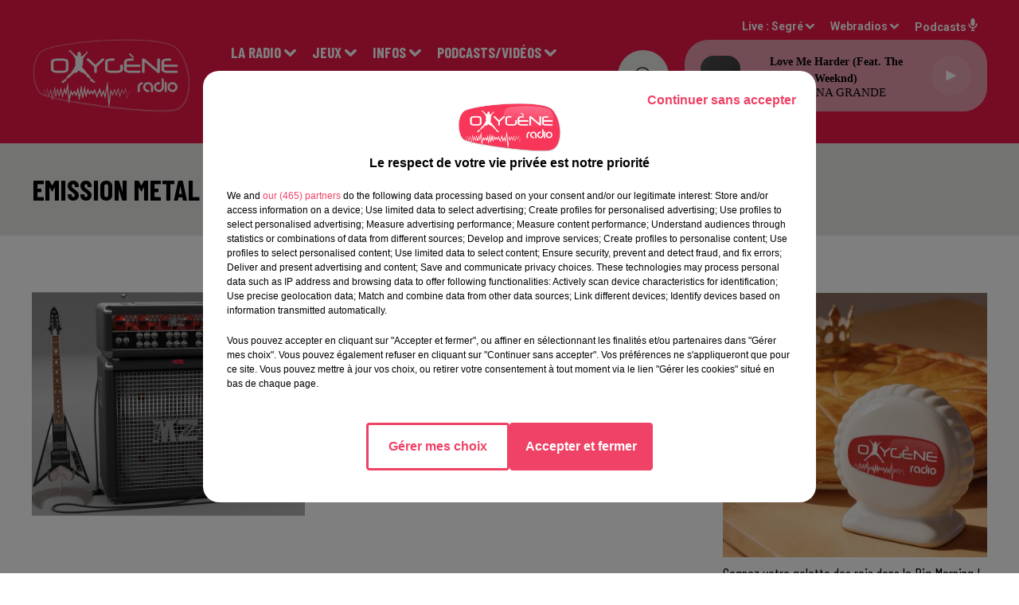

--- FILE ---
content_type: text/html; charset=utf-8
request_url: https://www.oxygeneradio.com/emission-metal-zone-n-936-du-3-mars-2024-part-1
body_size: 15450
content:
<!DOCTYPE html><html lang="fr"><head><meta charSet="utf-8"/><meta name="viewport" content="width=device-width,initial-scale=1.0"/><link rel="shortcut icon" type="image/x-icon" href="/favicon.ico"/><link rel="icon" type="image/x-icon" href="/favicon.ico"/><meta name="robots" content="max-snippet:-1, max-image-preview:large, max-video-preview:-1"/><script type="text/javascript" src="https://common.lesindesradios.fr/tc_LesIndesRadios_web_header.js" charSet="utf-8"></script><script type="text/javascript"> 

                    // Environment
                     var tc_vars = new Array();
                     var tc_array_events = new Array();
                     tc_vars["radio_id"] = '';
                    
                     window.tc_vars =
                      {
                        env_template: 'homepage',
                        env_work: 'PROD',
                        env_country: 'FR',
                        env_language: 'FR',
                        env_device: 'd',
                        env_currency: 'EUR',
                        // Website tree structure
                        page_name : "App load",
                        site_Id : 5608,
                        id_container : 'a5cc0b7b-4f9d-4e99-8884-ef2753293aba',
                        user_logged: 'no',
                        user_id: '',
                        user_type: '',
                        user_email: '',
                        radio_id:'',
                        id_reservation: '',
                        type_reservation: '',
                        ville_reservation: '',
                        date_reservation: '',
                        etablissement: '',
                        nom_espace: '',
                        quantite_siege: '',
                        creneau_reservation: '',
                        service_supplementaire: '',
                        unitprice_tf: '',
                        unitprice_ati: '',
                        totalprice_tf: '',
                        totalprice_ati: ''
                      };
                  
                      </script><meta name="description" content=" "/><meta name="keywords" content="podcasts,replay,itunes,réécouter,iphone,android"/><title>Replay - Emission METAL ZONE N° 936 du 3 Mars 2024 Part 1 </title><link href="https://www.oxygeneradio.com/emission-metal-zone-n-936-du-3-mars-2024-part-1" rel="canonical"/><meta property="twitter:title" content="Replay - Emission METAL ZONE N° 936 du 3 Mars 2024 Part 1 "/><meta property="og:title" content="Replay - Emission METAL ZONE N° 936 du 3 Mars 2024 Part 1 "/><meta property="og:url" content="https://www.oxygeneradio.com/emission-metal-zone-n-936-du-3-mars-2024-part-1"/><meta property="og:description" content=" "/><meta property="twitter:description" content=" "/><meta property="twitter:card" content="summary"/><meta property="og:type" content="article"/><meta property="twitter:image:alt" content="Emission METAL ZONE N° 936 du 3 Mars 2024 Part 1"/><meta property="og:image:alt" content="Emission METAL ZONE N° 936 du 3 Mars 2024 Part 1"/><meta property="twitter:image" content="https://storage.gra.cloud.ovh.net/v1/AUTH_1db17c9a9c714ce39f508d240f11d920/octopus-bucket/44269a4e-a0bb-446c-a53a-c5f80cbbe412/86d59120-95af-46cf-aaaa-1cf5b667e86a.jpg"/><meta property="og:image" content="https://storage.gra.cloud.ovh.net/v1/AUTH_1db17c9a9c714ce39f508d240f11d920/octopus-bucket/44269a4e-a0bb-446c-a53a-c5f80cbbe412/86d59120-95af-46cf-aaaa-1cf5b667e86a.jpg"/><meta name="next-head-count" content="16"/><link rel="stylesheet" type="text/css" href="/css/Statics2.css"/><link rel="stylesheet" type="text/css" href="/css/swiper-bundle.min.css"/><link href="/dynamics/8c3ppf840/styles.css" rel="stylesheet" media="all"/><script>var apidata = {"radio":{"alias":"oxygeneradio","atId":628584,"background":null,"favicon":"https://bocir-medias-prod.s3.fr-par.scw.cloud/radios/oxygeneradio/images/favicon.ico","fixedPlayer":false,"id":"mNsylQxovR","logoPosition":"left","maintenance":false,"metaDescription":"Hits, Dance et Infos !\n94.4 à Angers, 103.3 sur le Haut Anjou, 106.3 à  Pouancé, 90.1 à Laval. Angers / Cholet / Nantes / Le Mans sur le DAB+\nLive, podcasts, jeux, infos locales, emploi, trafic...","name":"OXYGENE RADIO","neoWinnerData":null,"pages":{"archive":"B0NUTT6H6Q","lateralMenu":null,"playerExterne":null,"siteMap":"RjoOOlwwzL"},"playerPosition":["header","footer"],"primaryHost":"www.oxygeneradio.com","radioFooterLogo":"https://bocir-medias-prod.s3.fr-par.scw.cloud/radios/oxygeneradio/images/footerLogo_ZcfbbbXBBm.png","radioLogo":"https://bocir-medias-prod.s3.fr-par.scw.cloud/radios/oxygeneradio/images/logo_YxJv1rQTY0.png","robotsUrl":"https://www.oxygeneradio.com/sitemap.xml\n","structure":{"header":{"logo":"left","menuHasRadios":false,"menuSide":"left","minimized":{"active":true,"onScroll":true},"sticky":true},"player":{"bottom":{"active":false,"hasBroadcast":null,"hideOnScroll":false,"sticky":true},"externalParameters":null,"hasDetails":null,"top":{"active":true,"simpleButtons":false}},"radioGroup":{"display":false,"displayMobile":null,"title":null},"rossel":null},"theme":{"blockTitleFont":null,"darkColors":{"background":"#e8e8e6","muted":"#9b9b9b","text":"#000000"},"darkMode":false,"fontSizes":{"desktop":{"blockTitle":"2.6rem","chapo":"2.6rem","title":"3.6rem"},"mobile":{"blockTitle":"2.8rem","chapo":"1.6rem","title":"3rem"}},"footer":{"footerRadiosColor":null,"mainMenu":{"font":"barlowcondensed","fontSizes":{"desktop":"2rem","mobile":"2rem"},"italic":false,"menuColor":{"activeColor":"#dd0435","arrowColor":"#ffffff","hoverColor":"#dd0435","mainColor":"#ffffff"}},"secondMenu":{"font":"barlowcondensed","fontSizes":{"desktop":"1.5rem","mobile":"1.5rem"},"italic":false,"menuColor":{"activeColor":null,"arrowColor":null,"hoverColor":"#dd0435","mainColor":"#ffffff"}}},"footerColors":{"background":"#0c0000","muted":"#ffffff","text":"#ffffff"},"header":{"color":"#ed1848","menu":{"font":"barlowcondensed","fontSizes":{"desktop":"1.9rem","mobile":"1.9rem"},"italic":false,"menuColor":{"activeColor":"#ffffff","arrowColor":"#ffffff","hoverColor":"#000000","mainColor":"#ffffff"}},"splitLine":{"active":false,"color":"#ed1848","fullWidth":true}},"homepageFontSizes":null,"italicTitles":false,"lightColors":{"background":"#ffffff","muted":"#9b9b9b","text":"#000000"},"mainColor":"#ed1848","mainFont":"roboto","player":{"artistParameters":{"color":"#000000","font":"verdana","fontSize":"1.5rem"},"bar":{"color":"#e8e8e6","opacity":50},"mainColor":"#e89cad","titleParameters":{"color":"#000000","font":"verdana","fontSize":"1.4rem"}},"readMore":null,"readMoreFont":null,"rossel":{"button":null,"footer":null,"header":null,"heading":null,"separator":null,"thumbnail":{"borderBottom":true,"borderBottomColor":"#d0021b","fullWidth":false,"leadAnimation":true,"titleUnderline":false,"titleUnderlineColors":{"firstColor":"#d10f0f","secondColor":"#000000","thirdColor":"#0d0bef"},"zoom":true}},"separators":null,"thumbnailBadgeFont":null,"thumbnailChipColor":null,"thumbnailResumeFont":null,"titlesFont":"barlowcondensed","titlesFontHomepage":null,"useMainColorForTitles":false},"timeZone":"Europe/Paris","titreSite":"Oxygène Radio : Hits, Dance et Infos !","ts":"8c3ppf840","urls":{"appstore":"https://itunes.apple.com/lu/app/oxygene-radio/id767585934?l=fr&mt=8","facebook":"https://www.facebook.com/Oxygeneradioofficiel","instagram":"https://www.instagram.com/oxygene.radio/","playstore":"https://play.google.com/store/apps/details?id=com.icreo.oxygeneradio&hl=fr","twitter":"https://twitter.com/Oxygene_Radio","youtube":"https://www.youtube.com/channel/UCUO0vmm-AT5DfX_DZgFGRbQ"}},"menuMain":{"id":"jAawg10GQF","items":[{"id":"AFEZzhnYlm","label":"Contactez-nous !","parentId":"eo9Bs698QF","target":"/contact_1921"},{"id":"B5kFi9SUjH","label":"Vidéos","parentId":"qUNMO7Z3IR","target":"/catvideos/1"},{"id":"dBoTRxIQeU","label":"Présentation et audiences","parentId":"J25tmszxJy","target":"/page/presentation-d-oxygene-radio-15"},{"id":"kJ575cEvKJ","label":"Inscriptions","parentId":"vivrbmVi7W","target":"/jeuxantenne"},{"id":"846tEKHFga","label":"Visite virtuelle des locaux","parentId":"J25tmszxJy","target":"/visite-virtuelle-des-studios"},{"id":"O9KqmTDypn","label":"La tribu Oxygène","parentId":"eo9Bs698QF","target":"/faitesvousconnaitre"},{"id":"CAMvsvS76b","label":"Evénementiel","parentId":"eo9Bs698QF","target":"https://oxygeneevenements.com/"},{"id":"miCyDAYxS9","label":"Maine et Loire","parentId":"Jtut82FEB1","target":"/news/maine-et-loire-158/1"},{"id":"FrnSMJcoJ7","label":"Le Mag éco CER FRANCE","parentId":"qUNMO7Z3IR","target":"/le-mag-eco/1"},{"id":"wsnzYjO9QB","label":"Mayenne","parentId":"Jtut82FEB1","target":"/news/mayenne-160/1"},{"id":"W6DNqNDBIc","label":"Podcasts Infos Locales","parentId":"qUNMO7Z3IR","target":"/pdocasts/infos/1"},{"id":"3uzxzG8rsO","label":"Sports","parentId":"Jtut82FEB1","target":"/news/actualites-sportives-137/1"},{"id":"FrIFyFb6uo","label":"Podcasts Sport","parentId":"qUNMO7Z3IR","target":"/sport"},{"id":"J25tmszxJy","label":"La Radio","parentId":null,"target":"#"},{"id":"PdLrwCH38e","label":"Podcasts La tribu Oxygène by Jerem","parentId":"qUNMO7Z3IR","target":"/la-tribu-oxygene-avec-jerem"},{"id":"41SwNWr7n2","label":"Pronos Hippiques (Week-end)","parentId":"Jtut82FEB1","target":"/oxy-courses"},{"id":"jeG656mTkn","label":"Actu Oxygène","parentId":"Jtut82FEB1","target":"/news/autres-actu-183/actu-oxygene/1"},{"id":"klq6BzlddH","label":"Podcasts La minute hippique","parentId":"qUNMO7Z3IR","target":"/laminutehippique"},{"id":"migLLuT5T1","label":"Partenaires","parentId":"Jtut82FEB1","target":"/news/partenaires-178/1"},{"id":"P7qgDfV2Yx","label":"Transmission accomplie","parentId":"qUNMO7Z3IR","target":"/transmission-accomplie/1"},{"id":"UYyRjQfphy","label":"Rechercher une chanson diffusée","parentId":"J25tmszxJy","target":"/ckoi"},{"id":"P6cR8H1O9A","label":"Les podcasts de nos communes","parentId":"qUNMO7Z3IR","target":"/les-podcasts-de-nos-communes/1"},{"id":"vivrbmVi7W","label":"Jeux","parentId":null,"target":"#"},{"id":"vqw6Buqawg","label":"Offres d'emploi","parentId":"Jtut82FEB1","target":"/news/emploi-187"},{"id":"Jtut82FEB1","label":"Infos","parentId":null,"target":"#"},{"id":"OTDHygNPMW","label":"Info Trafic","parentId":"Jtut82FEB1","target":"/info-trafic-waze"},{"id":"qUNMO7Z3IR","label":"Podcasts/Vidéos","parentId":null,"target":"#"},{"id":"eo9Bs698QF","label":"Contact","parentId":null,"target":"#"},{"id":"mfc3mpTWH4","label":"OXYGENE EVENEMENTS","parentId":"J25tmszxJy","target":"https://oxygeneevenements.com/"}],"menuType":"MAIN"},"menuFooter":{"id":"LaeGDScgK2","items":[{"id":"gETS0jep2N","label":"Mentions légales","parentId":null,"target":"/mentions-legales"},{"id":"xBF7xm3Kfh","label":"Gestion des cookies","parentId":null,"target":"javascript:tC.privacy.showPrivacyCenter()"},{"id":"IZwLHSBFa5","label":"Plan du site","parentId":null,"target":"/plan-du-site"}],"menuType":"FOOTER"},"mode":"light","ENDPOINT":"/graphql","zones":[{"group":null,"id":"PuRFjtsIq8","label":"Segré","stream":{"altCover":null,"bd":"https://streams.lesindesradios.fr/play/radios/oxygeneradio/AMplar5xbB/any/60/rom34.GMyvyS7Bz0Tl%2FQ6pBAsqgpyNMcxQgoAbo5zvtqwc%2Ff0%3D?format=sd","displayOnWebsite":true,"geofootprint":"47.77745626475314 -1.2717113742820345, 47.96541288642325 -0.6310774957622414, 47.70639019983807 -0.3894371100816443, 47.461001859833004 -0.9894455476013491, 47.77745626475314 -1.2717113742820345","hasStartOver":false,"hd":"https://streams.lesindesradios.fr/play/radios/oxygeneradio/AMplar5xbB/any/60/rom34.GMyvyS7Bz0Tl%2FQ6pBAsqgpyNMcxQgoAbo5zvtqwc%2Ff0%3D?format=hd","hls":"https://streams.lesindesradios.fr/play/radios/oxygeneradio/AMplar5xbB/any/60/rom34.GMyvyS7Bz0Tl%2FQ6pBAsqgpyNMcxQgoAbo5zvtqwc%2Ff0%3D?format=hls","id":"AMplar5xbB","idMds":"2448278529557659687","imageUrl":"https://bocir-medias-prod.s3.fr-par.scw.cloud/radios/oxygeneradio/radiostream/AMplar5xbB/vignette_q6NT6isiRO.png","label":"OXYGENE RADIO","parentId":null,"streamFormat":"Hd","type":"RADIO"}},{"group":null,"id":"RApDZAADE1","label":"Angers","stream":{"altCover":null,"bd":"https://streams.lesindesradios.fr/play/radios/oxygeneradio/3A2NrAVoXv/any/60/rom34.smvr0ERKnhPECqDbjVt6y%2F6ejOYUUxmb6gBLKPH1Kb0%3D?format=sd","displayOnWebsite":true,"geofootprint":"47.51017718049141 -0.7448442668460018, 47.59712560844497 -0.4886393315950386, 47.382940439499265 -0.25431147810175503, 47.35857587801408 -0.7020624180754567, 47.39742214018139 -0.7253979719502865, 47.45859627732912 -0.7360934341429015, 47.51017718049141 -0.7448442668460018","hasStartOver":false,"hd":"https://streams.lesindesradios.fr/play/radios/oxygeneradio/3A2NrAVoXv/any/60/rom34.smvr0ERKnhPECqDbjVt6y%2F6ejOYUUxmb6gBLKPH1Kb0%3D?format=hd","hls":"https://streams.lesindesradios.fr/play/radios/oxygeneradio/3A2NrAVoXv/any/60/rom34.smvr0ERKnhPECqDbjVt6y%2F6ejOYUUxmb6gBLKPH1Kb0%3D?format=hls","id":"3A2NrAVoXv","idMds":"2448278529557659687","imageUrl":"https://bocir-medias-prod.s3.fr-par.scw.cloud/radios/oxygeneradio/radiostream/3A2NrAVoXv/vignette_tFsELN97yv.png","label":"ANGERS","parentId":"AMplar5xbB","streamFormat":"Hd","type":"RADIO"}},{"group":null,"id":"iGIzI7tNBl","label":"Laval","stream":{"altCover":null,"bd":"https://streams.lesindesradios.fr/play/radios/oxygeneradio/fMXd8La5S5/any/60/rom34.tXTn%2Bbk8cV4iYio9bl95EQk%2BW7QbL9ZxAwfHlpMx0XQ%3D?format=sd","displayOnWebsite":true,"geofootprint":"48.20215511930408 -1.213119087206195, 48.32729523483388 -0.5432848761116702, 47.92200321366059 -0.3336915907050013, 47.82054304315642 -1.0510624232308317, 48.20215511930408 -1.213119087206195","hasStartOver":false,"hd":"https://streams.lesindesradios.fr/play/radios/oxygeneradio/fMXd8La5S5/any/60/rom34.tXTn%2Bbk8cV4iYio9bl95EQk%2BW7QbL9ZxAwfHlpMx0XQ%3D?format=hd","hls":"https://streams.lesindesradios.fr/play/radios/oxygeneradio/fMXd8La5S5/any/60/rom34.tXTn%2Bbk8cV4iYio9bl95EQk%2BW7QbL9ZxAwfHlpMx0XQ%3D?format=hls","id":"fMXd8La5S5","idMds":"2448278529557659687","imageUrl":"https://bocir-medias-prod.s3.fr-par.scw.cloud/radios/oxygeneradio/radiostream/fMXd8La5S5/vignette_7iT6Eho8Ry.png","label":"LAVAL","parentId":"AMplar5xbB","streamFormat":"Hd","type":"RADIO"}},{"group":null,"id":"PTsPnqFjCu","label":"Nantes","stream":{"altCover":null,"bd":"https://streams.lesindesradios.fr/play/radios/oxygeneradio/2Szqf1nRwU/any/60/rom34.LDeKbzi5FxVsK0YLy%2BC40%2FU70Y88jy2c3ZQZp9tE7yk%3D?format=sd","displayOnWebsite":true,"geofootprint":"47.29695430659669 -1.8926914197222118, 47.51549764938329 -1.2010403006937906, 47.18380290367864 -1.078126397011033, 47.12004903200267 -1.7093622074496295, 47.29695430659669 -1.8926914197222118","hasStartOver":false,"hd":"https://streams.lesindesradios.fr/play/radios/oxygeneradio/2Szqf1nRwU/any/60/rom34.LDeKbzi5FxVsK0YLy%2BC40%2FU70Y88jy2c3ZQZp9tE7yk%3D?format=hd","hls":"https://streams.lesindesradios.fr/play/radios/oxygeneradio/2Szqf1nRwU/any/60/rom34.LDeKbzi5FxVsK0YLy%2BC40%2FU70Y88jy2c3ZQZp9tE7yk%3D?format=hls","id":"2Szqf1nRwU","idMds":"2448278529557659687","imageUrl":"https://bocir-medias-prod.s3.fr-par.scw.cloud/radios/oxygeneradio/radiostream/2Szqf1nRwU/vignette_6zPHuKfFgX.png","label":"NANTES","parentId":"AMplar5xbB","streamFormat":"Hd","type":"RADIO"}},{"group":null,"id":"TGv2jNSE7W","label":"Le Mans","stream":{"altCover":null,"bd":"https://streams.lesindesradios.fr/play/radios/oxygeneradio/fTUd3ku3ze/any/60/rom34.pB43FeRvKqR7%2F6TxUBgeMLlvsai8fsBZSlenu2Uuyvk%3D?format=sd","displayOnWebsite":true,"geofootprint":"48.02095459137661 -0.32522515552915365, 48.280584497969954 0.3091436353173549, 47.88707219254675 0.8315649924838908, 47.632637699240604 0.15988039041258162, 48.02095459137661 -0.32522515552915365","hasStartOver":false,"hd":"https://streams.lesindesradios.fr/play/radios/oxygeneradio/fTUd3ku3ze/any/60/rom34.pB43FeRvKqR7%2F6TxUBgeMLlvsai8fsBZSlenu2Uuyvk%3D?format=hd","hls":"https://streams.lesindesradios.fr/play/radios/oxygeneradio/fTUd3ku3ze/any/60/rom34.pB43FeRvKqR7%2F6TxUBgeMLlvsai8fsBZSlenu2Uuyvk%3D?format=hls","id":"fTUd3ku3ze","idMds":"2448278529557659687","imageUrl":"https://bocir-medias-prod.s3.fr-par.scw.cloud/radios/oxygeneradio/radiostream/fTUd3ku3ze/vignette_eT0q4xxF8V.png","label":"LE MANS","parentId":"AMplar5xbB","streamFormat":"Hd","type":"RADIO"}}],"webradios":[{"altCover":null,"bd":"https://streams.lesindesradios.fr/play/radios/oxygeneradio/4ls5w3vEZf/any/60/rom34.3DT%2FK2YF8umrh8%2BSgWG74ERL4ejZxNhRGFJ%2BUHzn8gQ%3D?format=sd","displayOnWebsite":true,"geofootprint":"0 0","hasStartOver":false,"hd":"https://streams.lesindesradios.fr/play/radios/oxygeneradio/4ls5w3vEZf/any/60/rom34.3DT%2FK2YF8umrh8%2BSgWG74ERL4ejZxNhRGFJ%2BUHzn8gQ%3D?format=hd","hls":"https://streams.lesindesradios.fr/play/radios/oxygeneradio/4ls5w3vEZf/any/60/rom34.3DT%2FK2YF8umrh8%2BSgWG74ERL4ejZxNhRGFJ%2BUHzn8gQ%3D?format=hls","id":"4ls5w3vEZf","idMds":"4664565417847570088","imageUrl":"https://bocir-medias-prod.s3.fr-par.scw.cloud/radios/oxygeneradio/radiostream/4ls5w3vEZf/vignette_aRS5YQGlod.png","label":"Oxygène Radio Collector","streamFormat":"Hd","type":"WEBRADIO"}],"radiostreams":[{"altCover":null,"bd":"https://streams.lesindesradios.fr/play/radios/oxygeneradio/AMplar5xbB/any/60/rom34.GMyvyS7Bz0Tl%2FQ6pBAsqgpyNMcxQgoAbo5zvtqwc%2Ff0%3D?format=sd","displayOnWebsite":true,"geofootprint":"47.77745626475314 -1.2717113742820345, 47.96541288642325 -0.6310774957622414, 47.70639019983807 -0.3894371100816443, 47.461001859833004 -0.9894455476013491, 47.77745626475314 -1.2717113742820345","hasStartOver":false,"hd":"https://streams.lesindesradios.fr/play/radios/oxygeneradio/AMplar5xbB/any/60/rom34.GMyvyS7Bz0Tl%2FQ6pBAsqgpyNMcxQgoAbo5zvtqwc%2Ff0%3D?format=hd","hls":"https://streams.lesindesradios.fr/play/radios/oxygeneradio/AMplar5xbB/any/60/rom34.GMyvyS7Bz0Tl%2FQ6pBAsqgpyNMcxQgoAbo5zvtqwc%2Ff0%3D?format=hls","id":"AMplar5xbB","idMds":"2448278529557659687","imageUrl":"https://bocir-medias-prod.s3.fr-par.scw.cloud/radios/oxygeneradio/radiostream/AMplar5xbB/vignette_q6NT6isiRO.png","label":"OXYGENE RADIO","parentId":null,"streamFormat":"Hd","type":"RADIO"},{"altCover":null,"bd":"https://streams.lesindesradios.fr/play/radios/oxygeneradio/3A2NrAVoXv/any/60/rom34.smvr0ERKnhPECqDbjVt6y%2F6ejOYUUxmb6gBLKPH1Kb0%3D?format=sd","displayOnWebsite":true,"geofootprint":"47.51017718049141 -0.7448442668460018, 47.59712560844497 -0.4886393315950386, 47.382940439499265 -0.25431147810175503, 47.35857587801408 -0.7020624180754567, 47.39742214018139 -0.7253979719502865, 47.45859627732912 -0.7360934341429015, 47.51017718049141 -0.7448442668460018","hasStartOver":false,"hd":"https://streams.lesindesradios.fr/play/radios/oxygeneradio/3A2NrAVoXv/any/60/rom34.smvr0ERKnhPECqDbjVt6y%2F6ejOYUUxmb6gBLKPH1Kb0%3D?format=hd","hls":"https://streams.lesindesradios.fr/play/radios/oxygeneradio/3A2NrAVoXv/any/60/rom34.smvr0ERKnhPECqDbjVt6y%2F6ejOYUUxmb6gBLKPH1Kb0%3D?format=hls","id":"3A2NrAVoXv","idMds":"2448278529557659687","imageUrl":"https://bocir-medias-prod.s3.fr-par.scw.cloud/radios/oxygeneradio/radiostream/3A2NrAVoXv/vignette_tFsELN97yv.png","label":"ANGERS","parentId":"AMplar5xbB","streamFormat":"Hd","type":"RADIO"},{"altCover":null,"bd":"https://streams.lesindesradios.fr/play/radios/oxygeneradio/fMXd8La5S5/any/60/rom34.tXTn%2Bbk8cV4iYio9bl95EQk%2BW7QbL9ZxAwfHlpMx0XQ%3D?format=sd","displayOnWebsite":true,"geofootprint":"48.20215511930408 -1.213119087206195, 48.32729523483388 -0.5432848761116702, 47.92200321366059 -0.3336915907050013, 47.82054304315642 -1.0510624232308317, 48.20215511930408 -1.213119087206195","hasStartOver":false,"hd":"https://streams.lesindesradios.fr/play/radios/oxygeneradio/fMXd8La5S5/any/60/rom34.tXTn%2Bbk8cV4iYio9bl95EQk%2BW7QbL9ZxAwfHlpMx0XQ%3D?format=hd","hls":"https://streams.lesindesradios.fr/play/radios/oxygeneradio/fMXd8La5S5/any/60/rom34.tXTn%2Bbk8cV4iYio9bl95EQk%2BW7QbL9ZxAwfHlpMx0XQ%3D?format=hls","id":"fMXd8La5S5","idMds":"2448278529557659687","imageUrl":"https://bocir-medias-prod.s3.fr-par.scw.cloud/radios/oxygeneradio/radiostream/fMXd8La5S5/vignette_7iT6Eho8Ry.png","label":"LAVAL","parentId":"AMplar5xbB","streamFormat":"Hd","type":"RADIO"},{"altCover":null,"bd":"https://streams.lesindesradios.fr/play/radios/oxygeneradio/fTUd3ku3ze/any/60/rom34.pB43FeRvKqR7%2F6TxUBgeMLlvsai8fsBZSlenu2Uuyvk%3D?format=sd","displayOnWebsite":true,"geofootprint":"48.02095459137661 -0.32522515552915365, 48.280584497969954 0.3091436353173549, 47.88707219254675 0.8315649924838908, 47.632637699240604 0.15988039041258162, 48.02095459137661 -0.32522515552915365","hasStartOver":false,"hd":"https://streams.lesindesradios.fr/play/radios/oxygeneradio/fTUd3ku3ze/any/60/rom34.pB43FeRvKqR7%2F6TxUBgeMLlvsai8fsBZSlenu2Uuyvk%3D?format=hd","hls":"https://streams.lesindesradios.fr/play/radios/oxygeneradio/fTUd3ku3ze/any/60/rom34.pB43FeRvKqR7%2F6TxUBgeMLlvsai8fsBZSlenu2Uuyvk%3D?format=hls","id":"fTUd3ku3ze","idMds":"2448278529557659687","imageUrl":"https://bocir-medias-prod.s3.fr-par.scw.cloud/radios/oxygeneradio/radiostream/fTUd3ku3ze/vignette_eT0q4xxF8V.png","label":"LE MANS","parentId":"AMplar5xbB","streamFormat":"Hd","type":"RADIO"},{"altCover":null,"bd":"https://streams.lesindesradios.fr/play/radios/oxygeneradio/2Szqf1nRwU/any/60/rom34.LDeKbzi5FxVsK0YLy%2BC40%2FU70Y88jy2c3ZQZp9tE7yk%3D?format=sd","displayOnWebsite":true,"geofootprint":"47.29695430659669 -1.8926914197222118, 47.51549764938329 -1.2010403006937906, 47.18380290367864 -1.078126397011033, 47.12004903200267 -1.7093622074496295, 47.29695430659669 -1.8926914197222118","hasStartOver":false,"hd":"https://streams.lesindesradios.fr/play/radios/oxygeneradio/2Szqf1nRwU/any/60/rom34.LDeKbzi5FxVsK0YLy%2BC40%2FU70Y88jy2c3ZQZp9tE7yk%3D?format=hd","hls":"https://streams.lesindesradios.fr/play/radios/oxygeneradio/2Szqf1nRwU/any/60/rom34.LDeKbzi5FxVsK0YLy%2BC40%2FU70Y88jy2c3ZQZp9tE7yk%3D?format=hls","id":"2Szqf1nRwU","idMds":"2448278529557659687","imageUrl":"https://bocir-medias-prod.s3.fr-par.scw.cloud/radios/oxygeneradio/radiostream/2Szqf1nRwU/vignette_6zPHuKfFgX.png","label":"NANTES","parentId":"AMplar5xbB","streamFormat":"Hd","type":"RADIO"}],"podcastsLink":"/podcastsoxygene","images":{"from":["https://bocir-prod-bucket","https://bocir-medias-prod"],"to":"https://medias.lesindesradios.fr"},"taggingData":{"radioIdCmp":628584,"headerCmp":"https://common.lesindesradios.fr/tc_LesIndesRadios_web_header.js","bodyCmp":"https://common.lesindesradios.fr/tc_LesIndesRadios_web_body.js","scriptCmp":null},"eventTypes":[{"id":"2vrkFGibaz","name":"Festival"},{"id":"aJ12q7gGN4","name":"Salon/Foire"},{"id":"AnrKnnsvFK","name":"Matchs Sportifs"},{"id":"bSfTbDV5PT","name":"Autre"},{"id":"CSGjqBRjRT","name":"Sport"},{"id":"F8vnMfo2w0","name":"Loto"},{"id":"fHL3OXAeKc","name":"Théâtre"},{"id":"h6QtWFmvTg","name":"Exposition"},{"id":"iZLWZswuHl","name":"Rallies"},{"id":"kd5nt1GhGw","name":"Kermesse"},{"id":"Ktk85c2Pgt","name":"Fête"},{"id":"kVSs4cI5Qv","name":"Défilé de mode"},{"id":"Nbyg2ko8dZ","name":"Brocante"},{"id":"nKvE4LPZvK","name":"Ateliers"},{"id":"oexf66jvgE","name":"Foires"},{"id":"r5ifJ78YOQ","name":"Concert"},{"id":"UGyjJA4qz1","name":"Courses pédestres"},{"id":"wk9Yu07DfH","name":"Conférences"}]};
</script><noscript data-n-css=""></noscript><script defer="" nomodule="" src="/_next/static/chunks/polyfills-c67a75d1b6f99dc8.js"></script><script src="/_next/static/chunks/webpack-74d3eef7a263d7ef.js" defer=""></script><script src="/_next/static/chunks/framework-03cd576e71e4cd66.js" defer=""></script><script src="/_next/static/chunks/main-d2ba44903cd47711.js" defer=""></script><script src="/_next/static/chunks/pages/_app-5f12e306fee38723.js" defer=""></script><script src="/_next/static/chunks/pages/%5B%5B...proxy+%5D%5D-7891cb9699c51b1e.js" defer=""></script><script src="/_next/static/b9FTfb_5NFVITgSEsAIsy/_buildManifest.js" defer=""></script><script src="/_next/static/b9FTfb_5NFVITgSEsAIsy/_ssgManifest.js" defer=""></script></head><body class="mode--light"><iframe id="iframe-connect" style="display:none"></iframe><script type="text/javascript"> 
                    // Environment
                     var tc_vars = new Array();
                     tc_vars["radio_id"] = '';
                   </script><div id="__next"><div class="Global media-max-height-lg"><header class="Header  bg--header 
    
    
    
    
    IsFixed
    
    
    
    
    
    
    
    HasPlayer
    
  " id="Header"><div class="container"><div class="HeaderContainer "><a class="HeaderLogo" href="/"><span class="logo" style="cursor:pointer"><img src="https://medias.lesindesradios.fr/t:app(web)/t:r(unknown)/fit-in/300x2000/filters:format(webp)/filters:quality(100)/radios/oxygeneradio/images/logo_YxJv1rQTY0.png" alt="logo"/></span></a><div class="HeaderToggler"><button type="button" class="btn"><i class="icon"><svg version="1.1" xmlns="http://www.w3.org/2000/svg" xmlns:xlink="http://www.w3.org/1999/xlink" class="menu" x="0px" y="0px" viewBox="0 0 20 20" xml:space="preserve"><path d="M0,16v-2h20v2H0z M0,11V9h20v2H0z M0,6V4h20v2H0z"></path></svg></i></button></div><div class="HeaderNavContainer" id="HeaderNavContainer"><div class="" style="display:flex;flex:1 1 1px;flex-direction:column"><nav class="HeaderNav"><div class="MenuTop"><div class="isNotMobile "><div class="collapseHeader "><ul class="nav"><li class="nav-item dropdown "><a href="#" class="dropdown-toggle nav-link"> <!-- -->La Radio</a><div class="dropdown-menu  "><a class="dropdown-item" href="/page/presentation-d-oxygene-radio-15">Présentation et audiences</a><a class="dropdown-item" href="/visite-virtuelle-des-studios">Visite virtuelle des locaux</a><a class="dropdown-item" href="/ckoi">Rechercher une chanson diffusée</a><a class="dropdown-item" href="https://oxygeneevenements.com/">OXYGENE EVENEMENTS</a></div></li><li class="nav-item dropdown "><a href="#" class="dropdown-toggle nav-link"> <!-- -->Jeux</a><div class="dropdown-menu  "><a class="dropdown-item" href="/jeuxantenne">Inscriptions</a></div></li><li class="nav-item dropdown "><a href="#" class="dropdown-toggle nav-link"> <!-- -->Infos</a><div class="dropdown-menu  "><a class="dropdown-item" href="/news/maine-et-loire-158/1">Maine et Loire</a><a class="dropdown-item" href="/news/mayenne-160/1">Mayenne</a><a class="dropdown-item" href="/news/actualites-sportives-137/1">Sports</a><a class="dropdown-item" href="/oxy-courses">Pronos Hippiques (Week-end)</a><a class="dropdown-item" href="/news/autres-actu-183/actu-oxygene/1">Actu Oxygène</a><a class="dropdown-item" href="/news/partenaires-178/1">Partenaires</a><a class="dropdown-item" href="/news/emploi-187">Offres d&#x27;emploi</a><a class="dropdown-item" href="/info-trafic-waze">Info Trafic</a></div></li><li class="nav-item dropdown "><a href="#" class="dropdown-toggle nav-link"> <!-- -->Podcasts/Vidéos</a><div class="dropdown-menu  "><a class="dropdown-item" href="/catvideos/1">Vidéos</a><a class="dropdown-item" href="/le-mag-eco/1">Le Mag éco CER FRANCE</a><a class="dropdown-item" href="/pdocasts/infos/1">Podcasts Infos Locales</a><a class="dropdown-item" href="/sport">Podcasts Sport</a><a class="dropdown-item" href="/la-tribu-oxygene-avec-jerem">Podcasts La tribu Oxygène by Jerem</a><a class="dropdown-item" href="/laminutehippique">Podcasts La minute hippique</a><a class="dropdown-item" href="/transmission-accomplie/1">Transmission accomplie</a><a class="dropdown-item" href="/les-podcasts-de-nos-communes/1">Les podcasts de nos communes</a></div></li><li class="nav-item dropdown "><a href="#" class="dropdown-toggle nav-link"> <!-- -->Contact</a><div class="dropdown-menu  "><a class="dropdown-item" href="/contact_1921">Contactez-nous !</a><a class="dropdown-item" href="/faitesvousconnaitre">La tribu Oxygène</a><a class="dropdown-item" href="https://oxygeneevenements.com/">Evénementiel</a></div></li></ul></div></div></div></nav></div></div><div class="HeaderSearch"><a class="btn 
  
   " aria-label="Rechercher" href="/recherche"><i class="icon"><svg version="1.1" xmlns="http://www.w3.org/2000/svg" xmlns:xlink="http://www.w3.org/1999/xlink" class="search" x="0px" y="0px" viewBox="0 0 20 20" xml:space="preserve"><path d="M17.8,16.4l-2.1-2.1c0,0,0,0-0.1,0c2.1-2.7,1.9-6.7-0.6-9.1c-2.7-2.7-7.2-2.7-9.9,0c-2.7,2.7-2.7,7.2,0,9.9 C6.4,16.3,8.1,17,10,17c1.5,0,3-0.5,4.2-1.4c0,0,0,0,0,0.1l2.1,2.1c0.4,0.4,1,0.4,1.4,0C18.2,17.4,18.2,16.8,17.8,16.4z M5.8,14.2 c-2.3-2.3-2.3-6.1,0-8.5c2.3-2.3,6.1-2.3,8.5,0c2.3,2.3,2.3,6.1,0,8.5C13.1,15.4,11.6,16,10,16C8.4,16,6.9,15.4,5.8,14.2z"></path></svg></i></a></div><div class="HeaderAside"><nav class="HeaderSources"><ul class="nav"><li class="nav-item dropdown "><a href="#" class="dropdown-toggle nav-link">Live : <!-- --> <!-- -->Segré</a><div class="dropdown-menu  "><button type="button" class="dropdown-item">Segré</button><button type="button" class="dropdown-item">Angers</button><button type="button" class="dropdown-item">Laval</button><button type="button" class="dropdown-item">Nantes</button><button type="button" class="dropdown-item">Le Mans</button></div></li><li class="nav-item dropdown "><a href="#" class="dropdown-toggle nav-link"> <!-- -->Webradios</a><div class="dropdown-menu  "><button type="button" class="dropdown-item">Oxygène Radio Collector</button></div></li><li class="nav-item "><a class="nav-link" href="/podcastsoxygene"> <!-- -->Podcasts<i class="icon"><svg version="1.1" xmlns="http://www.w3.org/2000/svg" xmlns:xlink="http://www.w3.org/1999/xlink" class="podcast" x="0px" y="0px" viewBox="0 0 20 20" xml:space="preserve"><path d="M11,15.9C11,15.9,11,16,11,15.9l0,2.1h1c0.6,0,1,0.4,1,1s-0.4,1-1,1H8c-0.6,0-1-0.4-1-1s0.4-1,1-1h1v-2 c0,0,0-0.1,0-0.1C5.6,15.4,3,12.5,3,9c0-0.6,0.4-1,1-1s1,0.4,1,1c0,2.8,2.2,5,5,5s5-2.2,5-5c0-0.6,0.4-1,1-1s1,0.4,1,1 C17,12.5,14.4,15.4,11,15.9z M10,12c1.7,0,3-1.3,3-3V3c0-1.7-1.3-3-3-3S7,1.3,7,3v6C7,10.7,8.3,12,10,12z"></path></svg></i></a></li></ul></nav><div class="block bg--player Player PlayerSmall"></div></div></div></div></header><main class="Main"><script type="application/ld+json">{"@context":"http://schema.org","@type":"NewsArticle","mainEntityOfPage":{"@type":"WebPage","@id":"https://google.com/article"},"headline":"Emission METAL ZONE N° 936 du 3 Mars 2024 Part 1","datePublished":"2024-03-04T00:33:00.000Z","publisher":{"@type":"Organization","name":"OXYGENE RADIO","logo":{"@type":"ImageObject","url":"https://bocir-medias-prod.s3.fr-par.scw.cloud/radios/oxygeneradio/images/logo_YxJv1rQTY0.png"}},"author":{"@type":"Organization","name":"OXYGENE RADIO"},"image":[null]}</script><div id="PlayerDetailsOverlay" class="PlayerDetailsOverlay hidden"></div><section class="section bg--dark CONTENT" id="section0"><div class="container"><div class="row"><div class="col col-10 col-md-7"><h1 id="titre" class="h1 block title">Emission METAL ZONE N° 936 du 3 Mars 2024 Part 1</h1></div><div class="col col-10 col-md-3 Aside"></div></div></div></section><section class="section bg--section-light CONTENT" id="section1"><div class="container"><div class="row"><div class="col col-10 col-md-7"><div class="block Audio"><div class="AudioArticle"><div class="row row-alt-7 gutters-md grid"><div class="col-7 col-md-3"><div class="thumbnail  animated-img animated-paragraph"><figure class="media ratio--1-1" style="align-items:center;justify-content:center"><img class="" src="https://storage.gra.cloud.ovh.net/v1/AUTH_1db17c9a9c714ce39f508d240f11d920/octopus-bucket/44269a4e-a0bb-446c-a53a-c5f80cbbe412/86d59120-95af-46cf-aaaa-1cf5b667e86a.jpg" alt="OXYGENE RADIO" width="1" height="1"/></figure><div class="resume"><div class="AudioPlayer"><div class="AudioControl"></div><div class="AudioProgress"></div></div></div></div></div><div class="col-7 col-md-4"><div class="col-10 col-md-7"><div style="margin-top:15px" class="resume"><div class="AudioPlayer playing d-flex align-items-center "><button type="button" class="btn 
  
   "><i class="icon"><svg version="1.1" xmlns="http://www.w3.org/2000/svg" xmlns:xlink="http://www.w3.org/1999/xlink" class="play" x="0px" y="0px" viewBox="0 0 20 20" xml:space="preserve"><path d="M18,10L2,18V2L18,10z"></path></svg></i><span class="text">Lecture (53 min 58 sec)  </span></button></div><div class="AudioActions"><ul class="list-inline"></ul></div></div><h3 class="h3">Emission METAL ZONE N° 936 du 3 Mars 2024 Part 1</h3><div class="htmlContent"><p>Metal Zone</p></div></div></div></div><ul class="list-inline"><li class="list-inline-item"><div><div></div><a href="https://api.octopus.saooti.com/podcast/download/540545.mp3?origin=rss" class="btn 
   btn--primary
   btn-sm " target="_blank" download="Emission METAL ZONE N° 936 du 3 Mars 2024 Part 1"><i class="icon"><svg version="1.1" xmlns="http://www.w3.org/2000/svg" xmlns:xlink="http://www.w3.org/1999/xlink" class="download" x="0px" y="0px" viewBox="0 0 20 20" xml:space="preserve"><path d="M 17 9 h -4 V 3 H 7 v 6 H 3 l 7 7 l 7 -7 z M 3 18 v 2 h 14 v -2 z"></path></svg></i></a></div></li></ul><div class="footer"><div style="margin-right:10px"><button type="button" class="btn 
   btn--primary
   btn-sm disabled " disabled=""><i class="icon"><svg version="1.1" xmlns="http://www.w3.org/2000/svg" xmlns:xlink="http://www.w3.org/1999/xlink" class="arrow-left" x="0px" y="0px" viewBox="0 0 20 20" xml:space="preserve"><path d="M8.2,14.2L4,10l1.4-1.4l2.8-2.8c0.4-0.4,1-0.4,1.4,0c0.4,0.4,0.4,1,0,1.4L7.8,9H15c0.6,0,1,0.4,1,1s-0.4,1-1,1H7.8l1.8,1.8 c0.4,0.4,0.4,1,0,1.4c-0.2,0.2-0.4,0.3-0.7,0.3C8.7,14.5,8.4,14.4,8.2,14.2z"></path></svg></i></button></div><div><button type="button" class="btn 
   btn--primary
   btn-sm disabled " disabled=""><i class="icon"><svg version="1.1" xmlns="http://www.w3.org/2000/svg" xmlns:xlink="http://www.w3.org/1999/xlink" class="arrow-right" x="0px" y="0px" viewBox="0 0 20 20" xml:space="preserve"><path d="M11.8,5.8L16,10l-1.4,1.4l-2.8,2.8c-0.4,0.4-1,0.4-1.4,0c-0.4-0.4-0.4-1,0-1.4l1.8-1.8H5c-0.6,0-1-0.4-1-1s0.4-1,1-1h7.2 l-1.8-1.8c-0.4-0.4-0.4-1,0-1.4c0.2-0.2,0.4-0.3,0.7-0.3C11.3,5.5,11.6,5.6,11.8,5.8z"></path></svg></i></button></div></div></div></div><i></i><div style="display:flex;flex-flow:row-reverse" id="reseauxsociaux_km73ho6t3"><button type="button" class="btn 
  
   btn-sm "><i class="icon"><svg version="1.1" xmlns="http://www.w3.org/2000/svg" xmlns:xlink="http://www.w3.org/1999/xlink" class="facebook" x="0px" y="0px" viewBox="0 0 20 20" xml:space="preserve"><path d="M11.1,17v-6.4h2.1l0.3-2.5h-2.5V6.5c0-0.7,0.2-1.2,1.2-1.2h1.3V3.1C13,3,12.4,3,11.7,3c-1.7-0.1-3.1,1.1-3.2,2.8 c0,0.2,0,0.3,0,0.5v1.8H6.4v2.5h2.1V17H11.1z"></path></svg></i></button><button type="button" class="btn 
  
   btn-sm "><i class="icon"><svg version="1.1" xmlns="http://www.w3.org/2000/svg" xmlns:xlink="http://www.w3.org/1999/xlink" class="twitter" x="0px" y="0px" viewBox="0 0 20 20" xml:space="preserve"><path d="M14.3134 2.5H16.6135L11.5884 8.85385L17.5 17.5H12.8713L9.24593 12.2562L5.09769 17.5H2.7962L8.17098 10.7038L2.5 2.5H7.24621L10.5232 7.29308L14.3134 2.5ZM13.5061 15.9769H14.7806L6.55368 3.94308H5.186L13.5061 15.9769Z"></path></svg></i></button><button type="button" class="btn 
  
   btn-sm "><i class="icon"><svg version="1.1" xmlns="http://www.w3.org/2000/svg" xmlns:xlink="http://www.w3.org/1999/xlink" class="linkedin" x="0px" y="0px" viewBox="0 0 20 20" xml:space="preserve"><path d="M6.1,16.4H3V7.2h3.1V16.4z M4.6,6L4.6,6c-1,0-1.7-0.7-1.7-1.6c0-0.9,0.7-1.6,1.7-1.6c1,0,1.7,0.7,1.7,1.6 C6.3,5.3,5.6,6,4.6,6z M17.1,16.4h-3.1v-4.9c0-1.2-0.4-2.1-1.6-2.1c-0.8,0-1.4,0.6-1.6,1.1c-0.1,0.2-0.1,0.5-0.1,0.7v5.1H7.8 c0,0,0-8.4,0-9.2h3.1v1.3C11.3,7.9,12,7,13.6,7c2,0,3.5,1.3,3.5,4.1L17.1,16.4L17.1,16.4z M10.9,8.6L10.9,8.6 C10.9,8.5,10.8,8.5,10.9,8.6L10.9,8.6z"></path></svg></i></button></div></div><div class="col col-10 col-md-3 Aside"><div class="block News" id="remonteeArticles_m0p87q9q4"><div class="heading 

  "><h2 class="title h2  ">  </h2></div><div class="row row-alt-1 grid gutters-md"><div class="col-1 col-md-1 "><a class="thumbnail  animated-img animated-paragraph" title="Gagnez votre galette des rois dans le Big Morning !" href="/gagnez-votre-galette-des-rois-dans-le-big-morning"><figure class="media ratio--1-1" style="align-items:center;justify-content:center"><img class="" src="https://medias.lesindesradios.fr/t:app(web)/t:r(unknown)/fit-in/400x400/filters:format(webp)/medias/ZXr66LkaBv/image/generated_image__23_1767955833451-format1by1.png" alt="Gagnez votre galette des rois dans le Big Morning !" width="1" height="1"/></figure><div class="resume"><h3 class="h3">Gagnez votre galette des rois dans le Big Morning !</h3><p class="lead">Gagnez de nombreuses galettes des rois avec les boulangeries de la région.</p><div class="AudioPlayer"><div class="AudioControl"></div><div class="AudioProgress"></div></div></div></a></div></div></div><hr class="hr"/><div class="block News" id="remonteeArticles_kvwt9j3c2"><div class="heading 

  "><h2 class="title h2  ">FIL INFOS</h2></div><div class="row row-alt-1 grid gutters-md"><div class="col-1 col-md-1 "><a class="thumbnail d-flex  animated-img" title="Angers. Miki, Georgio et Lujipeka en deuxième partie de saison au..." href="/angers-miki-georgio-et-lujipeka-en-2e-partie-de-saison-au-chabada"><figure class="media ratio--4-3" style="align-items:center;justify-content:center"><img class="" src="https://medias.lesindesradios.fr/t:app(web)/t:r(unknown)/fit-in/400x300/filters:format(webp)/medias/ZXr66LkaBv/image/MIKI2_c_DR1768575471397-format4by3.jpg" alt="Angers. Miki, Georgio et Lujipeka en deuxième partie de saison au..." width="4" height="3"/></figure><div class="resume"><h3 class="h3">Angers. Miki, Georgio et Lujipeka en deuxième partie de saison au...</h3><div class="AudioPlayer"><div class="AudioControl"></div><div class="AudioProgress"></div></div></div></a></div><div class="col-1 col-md-1 "><a class="thumbnail d-flex  animated-img" title="PODCAST. Les pronostics hippiques pour ce dimanche 18 janvier" href="/les-pronostics-hippiques-pour-ce-dimanche-18-janvier"><figure class="media ratio--4-3" style="align-items:center;justify-content:center"><img class="" src="https://medias.lesindesradios.fr/t:app(web)/t:r(unknown)/fit-in/400x300/filters:format(webp)/medias/ZXr66LkaBv/image/Hippodrome_Trot_51737223272500-format4by3.jpg" alt="PODCAST. Les pronostics hippiques pour ce dimanche 18 janvier" width="4" height="3"/></figure><div class="resume"><h3 class="h3">PODCAST. Les pronostics hippiques pour ce dimanche 18 janvier</h3><div class="AudioPlayer"><div class="AudioControl"></div><div class="AudioProgress"></div></div></div></a></div><div class="col-1 col-md-1 "><a class="thumbnail d-flex  animated-img" title="Angers Sco. Ce qu&#x27;on a aimé et pas aimé face à l&#x27;Olympique de..." href="/angers-sco-ce-qu-on-n-a-pas-aime-de-la-defaite-face-a-l-olympique-de-marseille"><figure class="media ratio--4-3" style="align-items:center;justify-content:center"><img class="" src="https://medias.lesindesradios.fr/t:app(web)/t:r(unknown)/fit-in/400x300/filters:format(webp)/medias/ZXr66LkaBv/image/G_5GBj7WwAAitax1768684102001-format4by3.jpg" alt="Angers Sco. Ce qu&#x27;on a aimé et pas aimé face à l&#x27;Olympique de..." width="4" height="3"/></figure><div class="resume"><h3 class="h3">Angers Sco. Ce qu&#x27;on a aimé et pas aimé face à l&#x27;Olympique de...</h3><div class="AudioPlayer"><div class="AudioControl"></div><div class="AudioProgress"></div></div></div></a></div><div class="col-1 col-md-1 "><a class="thumbnail d-flex  animated-img" title="Les pronostics hippiques pour ce samedi 17 janvier" href="/les-pronostics-hippiques-pour-ce-samedi-17-janvier"><figure class="media ratio--4-3" style="align-items:center;justify-content:center"><img class="" src="https://medias.lesindesradios.fr/t:app(web)/t:r(unknown)/fit-in/400x300/filters:format(webp)/medias/ZXr66LkaBv/image/Hippodrome_Trot_41717765684601-format4by3.jpg" alt="Les pronostics hippiques pour ce samedi 17 janvier" width="4" height="3"/></figure><div class="resume"><h3 class="h3">Les pronostics hippiques pour ce samedi 17 janvier</h3><div class="AudioPlayer"><div class="AudioControl"></div><div class="AudioProgress"></div></div></div></a></div><div class="col-1 col-md-1 "><a class="thumbnail d-flex  animated-img" title="Angers Sco. Après les éloges, Angers doit résister à Roberto De..." href="/angers-sco-apres-les-eloges-resister-a-roberto-de-zerbi-et-a-marseille"><figure class="media ratio--4-3" style="align-items:center;justify-content:center"><img class="" src="https://medias.lesindesradios.fr/t:app(web)/t:r(unknown)/fit-in/400x300/filters:format(webp)/medias/ZXr66LkaBv/image/Alexandre_Dujeux_29_10_25_Angers_Sco1768571331625-format4by3.jpg" alt="Angers Sco. Après les éloges, Angers doit résister à Roberto De..." width="4" height="3"/></figure><div class="resume"><h3 class="h3">Angers Sco. Après les éloges, Angers doit résister à Roberto De...</h3><div class="AudioPlayer"><div class="AudioControl"></div><div class="AudioProgress"></div></div></div></a></div></div></div><hr class="hr"/><div class="block News" id="remonteeArticles_m0p87q9q3"><div class="heading 

  "><h2 class="title h2  ">Autres podcasts de la même catégorie</h2></div><div class="row row-alt-3 grid gutters-md"><div class="col-3 col-md-1 "><a class="thumbnail  animated-img animated-paragraph" title="Emission METAL ZONE N° 945 Spéciale REDSTONE du 19 Janvier 2025 Part 1" href="/emission-metal-zone-n-945-speciale-redstone-du-19-janvier-2025-part-1"><figure class="media ratio--1-1" style="align-items:center;justify-content:center"><img class="" src="https://storage.gra.cloud.ovh.net/v1/AUTH_1db17c9a9c714ce39f508d240f11d920/octopus-bucket/44269a4e-a0bb-446c-a53a-c5f80cbbe412/86d59120-95af-46cf-aaaa-1cf5b667e86a.jpg" alt="Emission METAL ZONE N° 945 Spéciale REDSTONE du 19 Janvier 2025 Part 1" width="1" height="1"/></figure><div class="resume"><h3 class="h3">Emission METAL ZONE N° 945 Spéciale REDSTONE du 19 Janvier 2025 Part 1</h3><div class="AudioPlayer"><div class="AudioControl"></div><div class="AudioProgress"></div></div></div></a></div><div class="col-3 col-md-1 "><a class="thumbnail  animated-img animated-paragraph" title="Emission METAL ZONE N° 945 Spéciale REDSTONE du 19 Janvier 2025 Part 2" href="/emission-metal-zone-n-945-speciale-redstone-du-19-janvier-2025-part-2"><figure class="media ratio--1-1" style="align-items:center;justify-content:center"><img class="" src="https://storage.gra.cloud.ovh.net/v1/AUTH_1db17c9a9c714ce39f508d240f11d920/octopus-bucket/44269a4e-a0bb-446c-a53a-c5f80cbbe412/86d59120-95af-46cf-aaaa-1cf5b667e86a.jpg" alt="Emission METAL ZONE N° 945 Spéciale REDSTONE du 19 Janvier 2025 Part 2" width="1" height="1"/></figure><div class="resume"><h3 class="h3">Emission METAL ZONE N° 945 Spéciale REDSTONE du 19 Janvier 2025 Part 2</h3><div class="AudioPlayer"><div class="AudioControl"></div><div class="AudioProgress"></div></div></div></a></div><div class="col-3 col-md-1 "><a class="thumbnail  animated-img animated-paragraph" title="Emission METAL ZONE N° 944 du 1 Decembre 2024 Part 1" href="/emission-metal-zone-n-944-du-1-decembre-2024-part-1"><figure class="media ratio--1-1" style="align-items:center;justify-content:center"><img class="" src="https://storage.gra.cloud.ovh.net/v1/AUTH_1db17c9a9c714ce39f508d240f11d920/octopus-bucket/44269a4e-a0bb-446c-a53a-c5f80cbbe412/86d59120-95af-46cf-aaaa-1cf5b667e86a.jpg" alt="Emission METAL ZONE N° 944 du 1 Decembre 2024 Part 1" width="1" height="1"/></figure><div class="resume"><h3 class="h3">Emission METAL ZONE N° 944 du 1 Decembre 2024 Part 1</h3><div class="AudioPlayer"><div class="AudioControl"></div><div class="AudioProgress"></div></div></div></a></div><div class="col-3 col-md-1 "><a class="thumbnail  animated-img animated-paragraph" title="Emission METAL ZONE N° 944 du 1 Decembre 2024 Part 2" href="/emission-metal-zone-n-944-du-1-decembre-2024-part-2"><figure class="media ratio--1-1" style="align-items:center;justify-content:center"><img class="" src="https://storage.gra.cloud.ovh.net/v1/AUTH_1db17c9a9c714ce39f508d240f11d920/octopus-bucket/44269a4e-a0bb-446c-a53a-c5f80cbbe412/86d59120-95af-46cf-aaaa-1cf5b667e86a.jpg" alt="Emission METAL ZONE N° 944 du 1 Decembre 2024 Part 2" width="1" height="1"/></figure><div class="resume"><h3 class="h3">Emission METAL ZONE N° 944 du 1 Decembre 2024 Part 2</h3><div class="AudioPlayer"><div class="AudioControl"></div><div class="AudioProgress"></div></div></div></a></div><div class="col-3 col-md-1 "><a class="thumbnail  animated-img animated-paragraph" title="Emission METAL ZONE N° 943 Spéciale CROM du 17 Novembre 2024 Part 1" href="/emission-metal-zone-n-943-speciale-crom-du-17-novembre-2024-part-1"><figure class="media ratio--1-1" style="align-items:center;justify-content:center"><img class="" src="https://storage.gra.cloud.ovh.net/v1/AUTH_1db17c9a9c714ce39f508d240f11d920/octopus-bucket/44269a4e-a0bb-446c-a53a-c5f80cbbe412/86d59120-95af-46cf-aaaa-1cf5b667e86a.jpg" alt="Emission METAL ZONE N° 943 Spéciale CROM du 17 Novembre 2024 Part 1" width="1" height="1"/></figure><div class="resume"><h3 class="h3">Emission METAL ZONE N° 943 Spéciale CROM du 17 Novembre 2024 Part 1</h3><div class="AudioPlayer"><div class="AudioControl"></div><div class="AudioProgress"></div></div></div></a></div><div class="col-3 col-md-1 "><a class="thumbnail  animated-img animated-paragraph" title="Emission METAL ZONE N° 943 Spéciale CROM du 17 Novembre 2024 Part 2" href="/emission-metal-zone-n-943-speciale-crom-du-17-novembre-2024-part-2"><figure class="media ratio--1-1" style="align-items:center;justify-content:center"><img class="" src="https://storage.gra.cloud.ovh.net/v1/AUTH_1db17c9a9c714ce39f508d240f11d920/octopus-bucket/44269a4e-a0bb-446c-a53a-c5f80cbbe412/86d59120-95af-46cf-aaaa-1cf5b667e86a.jpg" alt="Emission METAL ZONE N° 943 Spéciale CROM du 17 Novembre 2024 Part 2" width="1" height="1"/></figure><div class="resume"><h3 class="h3">Emission METAL ZONE N° 943 Spéciale CROM du 17 Novembre 2024 Part 2</h3><div class="AudioPlayer"><div class="AudioControl"></div><div class="AudioProgress"></div></div></div></a></div></div></div><hr class="hr"/><div class="block" id="publicite_m2j29qtr0"><div id="publicite_m2j29qtr0"><script>window.blocpublicite_m2j29qtr0=true;</script> <style type="text/css">
.thumbnail {
    border-color: transparent !important;
}
</style></div></div></div></div></div></section></main><footer class="Footer  bg--footer "><section class="section undefined" id="footer"><div class="container"><a class="FooterLogo" href="/"><span class="logo"><img src="https://medias.lesindesradios.fr/t:app(web)/t:r(unknown)/filters:format(webp)/filters:quality(100)/radios/oxygeneradio/images/footerLogo_ZcfbbbXBBm.png" alt="logo"/></span></a><nav class="FooterNav"><ul class="nav"><li class="nav-item dropdown "><a href="#" class="dropdown-toggle nav-link"> <!-- -->La Radio</a><div class="dropdown-menu  "><a class="dropdown-item" href="/page/presentation-d-oxygene-radio-15">Présentation et audiences</a><a class="dropdown-item" href="/visite-virtuelle-des-studios">Visite virtuelle des locaux</a><a class="dropdown-item" href="/ckoi">Rechercher une chanson diffusée</a><a class="dropdown-item" href="https://oxygeneevenements.com/">OXYGENE EVENEMENTS</a></div></li><li class="nav-item dropdown "><a href="#" class="dropdown-toggle nav-link"> <!-- -->Jeux</a><div class="dropdown-menu  "><a class="dropdown-item" href="/jeuxantenne">Inscriptions</a></div></li><li class="nav-item dropdown "><a href="#" class="dropdown-toggle nav-link"> <!-- -->Infos</a><div class="dropdown-menu  "><a class="dropdown-item" href="/news/maine-et-loire-158/1">Maine et Loire</a><a class="dropdown-item" href="/news/mayenne-160/1">Mayenne</a><a class="dropdown-item" href="/news/actualites-sportives-137/1">Sports</a><a class="dropdown-item" href="/oxy-courses">Pronos Hippiques (Week-end)</a><a class="dropdown-item" href="/news/autres-actu-183/actu-oxygene/1">Actu Oxygène</a><a class="dropdown-item" href="/news/partenaires-178/1">Partenaires</a><a class="dropdown-item" href="/news/emploi-187">Offres d&#x27;emploi</a><a class="dropdown-item" href="/info-trafic-waze">Info Trafic</a></div></li><li class="nav-item dropdown "><a href="#" class="dropdown-toggle nav-link"> <!-- -->Podcasts/Vidéos</a><div class="dropdown-menu  "><a class="dropdown-item" href="/catvideos/1">Vidéos</a><a class="dropdown-item" href="/le-mag-eco/1">Le Mag éco CER FRANCE</a><a class="dropdown-item" href="/pdocasts/infos/1">Podcasts Infos Locales</a><a class="dropdown-item" href="/sport">Podcasts Sport</a><a class="dropdown-item" href="/la-tribu-oxygene-avec-jerem">Podcasts La tribu Oxygène by Jerem</a><a class="dropdown-item" href="/laminutehippique">Podcasts La minute hippique</a><a class="dropdown-item" href="/transmission-accomplie/1">Transmission accomplie</a><a class="dropdown-item" href="/les-podcasts-de-nos-communes/1">Les podcasts de nos communes</a></div></li><li class="nav-item dropdown "><a href="#" class="dropdown-toggle nav-link"> <!-- -->Contact</a><div class="dropdown-menu  "><a class="dropdown-item" href="/contact_1921">Contactez-nous !</a><a class="dropdown-item" href="/faitesvousconnaitre">La tribu Oxygène</a><a class="dropdown-item" href="https://oxygeneevenements.com/">Evénementiel</a></div></li></ul></nav><nav class="FooterSocial"><ul class="nav"><li class="nav-item" style="margin-right:3px"><a href="https://itunes.apple.com/lu/app/oxygene-radio/id767585934?l=fr&amp;mt=8" class="btn 
   btn--light
   btn-sm " target="_blank" aria-label="Suivez-nous sur appstore"><i class="icon"><svg version="1.1" xmlns="http://www.w3.org/2000/svg" xmlns:xlink="http://www.w3.org/1999/xlink" class="apple" x="0px" y="0px" viewBox="0 0 20 20" xml:space="preserve"><path d="M15.6,13.3c-0.2,0.5-0.5,0.9-0.8,1.4c-0.3,0.4-0.6,0.8-1,1.2c-0.3,0.3-0.8,0.5-1.2,0.5 c-0.4,0-0.8-0.1-1.2-0.3c-0.4-0.2-0.8-0.3-1.2-0.3c-0.4,0-0.9,0.1-1.3,0.3c-0.3,0.2-0.7,0.3-1.1,0.3c-0.5,0-0.9-0.2-1.3-0.6 c-0.4-0.4-0.7-0.8-1-1.2c-0.5-0.7-0.8-1.4-1.1-2.1c-0.3-0.8-0.4-1.7-0.4-2.5c0-0.8,0.2-1.7,0.6-2.4C5,7,5.5,6.6,6,6.3 C6.5,6,7.1,5.8,7.7,5.8c0.5,0,0.9,0.1,1.3,0.3c0.3,0.1,0.7,0.3,1.1,0.3c0.4-0.1,0.8-0.2,1.2-0.4c0.5-0.2,1-0.3,1.6-0.3 c1.1,0,2,0.5,2.7,1.4c-1,0.5-1.6,1.6-1.6,2.7c0,0.8,0.3,1.7,1,2.2c0.3,0.3,0.6,0.5,1,0.6C15.8,12.9,15.7,13.1,15.6,13.3L15.6,13.3z M12.9,2.7c0,0.7-0.3,1.4-0.8,2c-0.5,0.7-1.3,1.1-2.2,1.1c0-0.1,0-0.2,0-0.3c0-0.7,0.3-1.4,0.8-2c0.3-0.3,0.6-0.6,1-0.7 c0.4-0.2,0.7-0.3,1.1-0.3C12.9,2.5,12.9,2.6,12.9,2.7L12.9,2.7z"></path></svg></i></a></li><li class="nav-item" style="margin-right:3px"><a href="https://www.facebook.com/Oxygeneradioofficiel" class="btn 
   btn--light
   btn-sm " target="_blank" aria-label="Suivez-nous sur Facebook"><i class="icon"><svg version="1.1" xmlns="http://www.w3.org/2000/svg" xmlns:xlink="http://www.w3.org/1999/xlink" class="facebook" x="0px" y="0px" viewBox="0 0 20 20" xml:space="preserve"><path d="M11.1,17v-6.4h2.1l0.3-2.5h-2.5V6.5c0-0.7,0.2-1.2,1.2-1.2h1.3V3.1C13,3,12.4,3,11.7,3c-1.7-0.1-3.1,1.1-3.2,2.8 c0,0.2,0,0.3,0,0.5v1.8H6.4v2.5h2.1V17H11.1z"></path></svg></i></a></li><li class="nav-item" style="margin-right:3px"><a href="https://www.instagram.com/oxygene.radio/" class="btn 
   btn--light
   btn-sm " target="_blank" aria-label="Suivez-nous sur Instagram"><i class="icon"><svg version="1.1" xmlns="http://www.w3.org/2000/svg" xmlns:xlink="http://www.w3.org/1999/xlink" class="instagram" x="0px" y="0px" viewBox="0 0 20 20" xml:space="preserve"><path d="M10.9,3c1.1,0,1.4,0,2,0c0.6,0,1.2,0.1,1.7,0.3c0.5,0.2,0.9,0.5,1.2,0.8c0.4,0.3,0.6,0.8,0.8,1.2C16.8,6,16.9,6.5,17,7.1 c0,0.7,0,0.9,0,2.4v1c0,1.5,0,1.7,0,2.4c0,0.6-0.1,1.2-0.3,1.7c-0.2,0.5-0.5,0.9-0.8,1.2c-0.3,0.4-0.8,0.6-1.2,0.8 c-0.5,0.2-1.1,0.3-1.7,0.3c-0.7,0-0.9,0-2.4,0h-1c-1.5,0-1.7,0-2.4,0c-0.6,0-1.2-0.1-1.7-0.3c-0.5-0.2-0.9-0.5-1.2-0.8 c-0.4-0.3-0.6-0.8-0.8-1.2C3.2,14,3.1,13.5,3,12.9c0-0.6,0-0.9,0-2V9.1c0-1.1,0-1.4,0-2c0-0.6,0.1-1.2,0.3-1.7 c0.2-0.5,0.5-0.9,0.8-1.2c0.3-0.4,0.8-0.6,1.2-0.8C6,3.2,6.5,3.1,7.1,3c0.6,0,0.9,0,2,0L10.9,3z M10.9,4.3H9.1c-1.1,0-1.4,0-2,0 c-0.4,0-0.9,0.1-1.3,0.2C5.6,4.7,5.3,4.8,5.1,5.1C4.8,5.3,4.7,5.6,4.5,5.9C4.4,6.3,4.3,6.7,4.3,7.2c0,0.6,0,0.9,0,2v1.7 c0,1.1,0,1.4,0,2c0,0.4,0.1,0.9,0.2,1.3c0.1,0.3,0.3,0.6,0.5,0.8c0.2,0.2,0.5,0.4,0.8,0.5c0.4,0.2,0.9,0.2,1.3,0.2c0.7,0,1,0,2.8,0 h0.2c1.6,0,1.9,0,2.6,0c0.4,0,0.9-0.1,1.3-0.2c0.3-0.1,0.6-0.3,0.8-0.5c0.2-0.2,0.4-0.5,0.5-0.8c0.2-0.4,0.2-0.9,0.2-1.3 c0-0.7,0-1,0-2.8V9.7c0-1.6,0-1.9,0-2.6c0-0.4-0.1-0.9-0.2-1.3c-0.1-0.3-0.3-0.6-0.5-0.8c-0.2-0.2-0.5-0.4-0.8-0.5 c-0.4-0.2-0.9-0.2-1.3-0.2C12.2,4.3,12,4.3,10.9,4.3L10.9,4.3z M10,6.4c2,0,3.6,1.6,3.6,3.6c0,2-1.6,3.6-3.6,3.6 c-2,0-3.6-1.6-3.6-3.6C6.4,8,8,6.4,10,6.4z M10,7.7c-1.3,0-2.3,1-2.3,2.3c0,0,0,0,0,0c0,1.3,1,2.3,2.3,2.3c0,0,0,0,0,0 c1.3,0,2.3-1,2.3-2.3c0,0,0,0,0,0C12.3,8.7,11.3,7.7,10,7.7C10,7.7,10,7.7,10,7.7z M13.7,5.4c0.5,0,0.8,0.4,0.8,0.8l0,0 c0,0.5-0.4,0.8-0.8,0.8l0,0c-0.5,0-0.8-0.4-0.8-0.8l0,0C12.9,5.8,13.3,5.4,13.7,5.4C13.7,5.4,13.7,5.4,13.7,5.4L13.7,5.4z"></path></svg></i></a></li><li class="nav-item" style="margin-right:3px"><a href="https://play.google.com/store/apps/details?id=com.icreo.oxygeneradio&amp;hl=fr" class="btn 
   btn--light
   btn-sm " target="_blank" aria-label="Suivez-nous sur playstore"><i class="icon"><svg version="1.1" xmlns="http://www.w3.org/2000/svg" xmlns:xlink="http://www.w3.org/1999/xlink" class="android" x="0px" y="0px" viewBox="0 0 20 20" xml:space="preserve"><path d="M13.7,7.3c0.2,0,0.3,0.1,0.3,0.3V13c0,0.8-0.5,1.5-1.3,1.6h0V17c0,0.6-0.4,1-1,1c-0.5,0-1-0.4-1-1v-2.3H9.3V17 c0,0.6-0.4,1-1,1c-0.5,0-1-0.4-1-1v-2.4C6.6,14.5,6,13.8,6,13V7.7c0-0.2,0.1-0.3,0.3-0.3H13.7L13.7,7.3z M4.3,7.3c0.5,0,1,0.4,1,1 V13c0,0.6-0.4,1-1,1c-0.5,0-1-0.4-1-1V8.3C3.3,7.8,3.8,7.3,4.3,7.3z M15.7,7.3c0.5,0,1,0.4,1,1V13c0,0.6-0.4,1-1,1c-0.5,0-1-0.4-1-1 V8.3C14.7,7.8,15.1,7.3,15.7,7.3L15.7,7.3z M13.2,2.1c0.1,0.1,0.1,0.3,0,0.5l0,0l-0.8,0.8c1,0.7,1.6,1.8,1.6,3 c0,0.2-0.1,0.3-0.3,0.3H6.3C6.2,6.7,6,6.5,6,6.3l0,0c0-1.2,0.6-2.3,1.5-2.9l0,0L6.8,2.6c-0.1-0.1-0.1-0.3,0-0.5C6.9,2,7.1,2,7.2,2.1 l0,0L8.2,3c1.1-0.5,2.4-0.5,3.6,0l0,0l0.9-0.9l0,0C12.9,2,13.1,2,13.2,2.1C13.2,2.1,13.2,2.1,13.2,2.1z M8.3,4.7C8.2,4.7,8,4.8,8,5 l0,0c0,0.2,0.1,0.3,0.3,0.3c0,0,0,0,0,0c0.2,0,0.3-0.1,0.3-0.3c0,0,0,0,0,0C8.7,4.8,8.5,4.7,8.3,4.7L8.3,4.7z M11.7,4.7 c-0.2,0-0.3,0.1-0.3,0.3l0,0c0,0.2,0.1,0.3,0.3,0.3c0,0,0,0,0,0C11.9,5.3,12,5.2,12,5c0,0,0,0,0,0C12,4.8,11.8,4.7,11.7,4.7 L11.7,4.7z"></path></svg></i></a></li><li class="nav-item" style="margin-right:3px"><a href="https://twitter.com/Oxygene_Radio" class="btn 
   btn--light
   btn-sm " target="_blank" aria-label="Suivez-nous sur Twitter"><i class="icon"><svg version="1.1" xmlns="http://www.w3.org/2000/svg" xmlns:xlink="http://www.w3.org/1999/xlink" class="twitter" x="0px" y="0px" viewBox="0 0 20 20" xml:space="preserve"><path d="M14.3134 2.5H16.6135L11.5884 8.85385L17.5 17.5H12.8713L9.24593 12.2562L5.09769 17.5H2.7962L8.17098 10.7038L2.5 2.5H7.24621L10.5232 7.29308L14.3134 2.5ZM13.5061 15.9769H14.7806L6.55368 3.94308H5.186L13.5061 15.9769Z"></path></svg></i></a></li><li class="nav-item" style="margin-right:3px"><a href="https://www.youtube.com/channel/UCUO0vmm-AT5DfX_DZgFGRbQ" class="btn 
   btn--light
   btn-sm " target="_blank" aria-label="Suivez-nous sur YouTube"><i class="icon"><svg version="1.1" xmlns="http://www.w3.org/2000/svg" xmlns:xlink="http://www.w3.org/1999/xlink" class="youtube" x="0px" y="0px" viewBox="0 0 20 20" xml:space="preserve"><path d="M17.5,6.2c-0.2-0.7-0.7-1.2-1.4-1.4C14.9,4.5,10,4.5,10,4.5s-4.9,0-6.1,0.3C3.2,5,2.7,5.6,2.5,6.2C2.2,7.5,2.2,10,2.2,10 s0,2.5,0.3,3.8c0.2,0.7,0.7,1.2,1.4,1.4c1.2,0.3,6.1,0.3,6.1,0.3s4.9,0,6.1-0.3c0.7-0.2,1.2-0.7,1.4-1.4c0.3-1.2,0.3-3.8,0.3-3.8 S17.8,7.5,17.5,6.2z M8.4,12.3V7.7l4.1,2.3L8.4,12.3z"></path></svg></i></a></li></ul></nav><nav class="FooterLegal"><ul class="nav"><li class="nav-item "><a class="nav-link" href="/mentions-legales"> <!-- -->Mentions légales</a></li><li class="nav-item "><a class="nav-link" href="javascript:tC.privacy.showPrivacyCenter()"> <!-- -->Gestion des cookies</a></li><li class="nav-item "><a class="nav-link" href="/plan-du-site"> <!-- -->Plan du site</a></li></ul></nav></div></section></footer><svg class="ClipPath"><clipPath id="chevron" clipPathUnits="objectBoundingBox"><path d="M0.976,0.114 L0.928,0.038 C0.911,0.013,0.892,0,0.87,0 C0.847,0,0.828,0.013,0.812,0.038 L0.5,0.533 L0.188,0.038 C0.172,0.013,0.153,0,0.13,0 C0.108,0,0.089,0.013,0.072,0.038 L0.024,0.114 C0.008,0.14,0,0.171,0,0.207 C0,0.243,0.008,0.274,0.024,0.298 L0.442,0.961 C0.458,0.987,0.477,1,0.5,1 C0.523,1,0.542,0.987,0.558,0.961 L0.976,0.298 C0.992,0.273,1,0.243,1,0.207 C1,0.171,0.992,0.141,0.976,0.114"></path></clipPath></svg></div></div><script id="__NEXT_DATA__" type="application/json">{"props":{"pageProps":{"page":{"__typename":"Page","canonical":"https://www.oxygeneradio.com/emission-metal-zone-n-936-du-3-mars-2024-part-1","category":null,"categoryId":null,"createdBy":"Synchronisation Automatique","doNotAmp":null,"doNotIndex":false,"doNotIndexGoogle":false,"id":"2yksrhiZ6t","name":"Emission METAL ZONE N° 936 du 3 Mars 2024 Part 1","pageContent":{"__typename":"PageContent","blocsData":"{\"titre\":{\"content\":\"Emission METAL ZONE N° 936 du 3 Mars 2024 Part 1\"},\"category\":{\"categoryIds\":[\"jm2J2KSTnJ\"]},\"episodePodcast\":{\"episodeId\":\"N7xkB1kPhA\",\"hideDownload\":false},\"reseauxsociaux\":{\"socialNetworks\":[\"facebook\",\"twitter\",\"linkedin\"]}}","data":{"__typename":"PageContentDataType","locationZoneIds":null},"model":{"__typename":"Model","attributes":{"__typename":"ModelAttributes","locationZone":true},"contentType":"podcast","id":"TsSKMJ2V4J","pagebuilder":"{\"sections\":[{\"layout\":\"7/3\",\"blocsByColumn\":[[{\"id\":\"titre\",\"format\":\"7\",\"name\":\"titre\",\"data\":{}}],[]],\"color\":\"dark\"},{\"layout\":\"7/3\",\"blocsByColumn\":[[{\"id\":\"episodePodcast\",\"format\":\"7\",\"name\":\"episodePodcast\",\"data\":{\"displayedElements\":[\"description\",\"imageUrl\",\"title\"],\"layout\":\"horizontal\",\"imageFormat\":\"square\",\"descriptionPosition\":\"aside\",\"buttonsPosition\":\"below\",\"progressBarPosition\":\"below\"}},{\"id\":\"category\",\"format\":\"7\",\"name\":\"category\",\"data\":{}},{\"id\":\"image_lxyfwish0\",\"format\":\"7\",\"name\":\"image\",\"data\":{\"afficherCreditLegende\":true,\"formatImage\":\"original\",\"alignSelf\":\"center\",\"widthPercentage\":100}},{\"id\":\"corps_lx05fnsz0\",\"format\":\"7\",\"name\":\"corps\",\"data\":{}},{\"id\":\"reseauxsociaux_km73ho6t3\",\"format\":\"7\",\"name\":\"reseauxsociaux\",\"data\":{\"socialNetworksFromModel\":[\"facebook\",\"twitter\",\"linkedin\"]}}],[{\"id\":\"remonteeArticles_m0p87q9q4\",\"format\":\"3\",\"name\":\"remonteeArticles\",\"data\":{\"liftType\":\"automaticCategory\",\"thumbnailsStyle\":\"vertical\",\"imageOrVideoFormat\":\"square\",\"thumbnailsPerRow\":1,\"rowsPerPage\":1,\"displayedElements\":[\"title\",\"imageOrVideo\",\"chapo\"],\"locationZones\":true,\"linkType\":\"free\",\"offset\":1,\"categoryIds\":[\"Y3c4TSVVeG\"],\"overrideRules\":true,\"zoomBloc\":true,\"leadAnimationBloc\":true}},{\"id\":\"remonteeArticles_kvwt9j3c2\",\"format\":\"3\",\"name\":\"remonteeArticles\",\"data\":{\"liftType\":\"automaticCategory\",\"thumbnailsStyle\":\"horizontal\",\"imageOrVideoFormat\":\"landscape\",\"thumbnailsPerRow\":1,\"rowsPerPage\":5,\"displayedElements\":[\"title\",\"imageOrVideo\"],\"locationZones\":true,\"linkType\":\"free\",\"offset\":1,\"titleOnModel\":\"FIL INFOS\",\"categoryIds\":[\"NFC9U4acY9\",\"S4OWXkVvi7\",\"SZKc7KwWNJ\"],\"usePageCategory\":false,\"seeMoreLink\":false,\"linkLabel\":\"Tous les podcasts d'Oxygène Radio\",\"externalLink\":\"/podcastsoxygene\",\"playEpisode\":false,\"overrideRules\":true,\"zoomBloc\":true}},{\"id\":\"remonteeArticles_m0p87q9q3\",\"format\":\"3\",\"name\":\"remonteeArticles\",\"data\":{\"liftType\":\"automaticContent\",\"thumbnailsStyle\":\"vertical\",\"imageOrVideoFormat\":\"square\",\"thumbnailsPerRow\":3,\"rowsPerPage\":2,\"displayedElements\":[\"title\",\"imageOrVideo\"],\"locationZones\":true,\"linkType\":\"free\",\"offset\":1,\"playEpisode\":false,\"usePageCategory\":true,\"titleOnModel\":\"Autres podcasts de la même catégorie\"}},{\"id\":\"publicite_m2j29qtr0\",\"format\":\"3\",\"name\":\"publicite\",\"data\":{\"inModel\":true,\"adType\":\"other\",\"formatImage\":\"original\",\"withSeparator\":false,\"code\":\"\u003cstyle type=\\\"text/css\\\"\u003e\\n.thumbnail {\\n    border-color: transparent !important;\\n}\\n\u003c/style\u003e\"}}]]}]}","type":"CONTENT"},"updatedAt":"2024-03-04T00:37:47.000Z"},"pageData":null,"previewUrl":"https://storage.gra.cloud.ovh.net/v1/AUTH_1db17c9a9c714ce39f508d240f11d920/octopus-bucket/44269a4e-a0bb-446c-a53a-c5f80cbbe412/86d59120-95af-46cf-aaaa-1cf5b667e86a.jpg","publishedDate":"2024-03-04T00:33:00.000Z","seo":{"__typename":"SEO","description":" %%chapo%%","keywords":"podcasts,replay,itunes,réécouter,iphone,android","title":"Replay - %%titre%% "},"slug":"/emission-metal-zone-n-936-du-3-mars-2024-part-1","withoutHeaderFooter":false},"title":"Emission METAL ZONE N° 936 du 3 Mars 2024 Part 1","host":"www.oxygeneradio.com","fetchedContent":{"episodePodcast":{"__typename":"Episode","description":"\u003cp\u003eMetal Zone\u003c/p\u003e","duration":"53 min 58 sec","enclosureUrl":"https://api.octopus.saooti.com/podcast/download/540545.mp3?origin=rss","imageUrl":"https://storage.gra.cloud.ovh.net/v1/AUTH_1db17c9a9c714ce39f508d240f11d920/octopus-bucket/44269a4e-a0bb-446c-a53a-c5f80cbbe412/86d59120-95af-46cf-aaaa-1cf5b667e86a.jpg","podcastId":"k3ZBbQd6xF","subscriptionLinks":null,"title":"Emission METAL ZONE N° 936 du 3 Mars 2024 Part 1"},"remonteeArticles_kvwt9j3c2":{"__typename":"ContentResult","items":[{"__typename":"ContentResultItem","episodePodcast":false,"gameEndDate":null,"id":"E7oCNFFNyl","imagePrincipale":{"__typename":"ImagePrincipale","medias":[{"__typename":"MediaSpecifications","format":"4by3","url":"https://bocir-medias-prod.s3.fr-par.scw.cloud/medias/ZXr66LkaBv/image/MIKI2_c_DR1768575471397-format4by3.jpg"},{"__typename":"MediaSpecifications","format":"16by9","url":"https://bocir-medias-prod.s3.fr-par.scw.cloud/medias/ZXr66LkaBv/image/MIKI2_c_DR1768575471397-format16by9.jpg"},{"__typename":"MediaSpecifications","format":"original","url":"https://bocir-medias-prod.s3.fr-par.scw.cloud/medias/ZXr66LkaBv/image/MIKI2_c_DR1768575471397.jpg"},{"__typename":"MediaSpecifications","format":"4by7","url":"https://bocir-medias-prod.s3.fr-par.scw.cloud/medias/ZXr66LkaBv/image/MIKI2_c_DR1768575471397-format4by7.jpg"},{"__typename":"MediaSpecifications","format":"1by1","url":"https://bocir-medias-prod.s3.fr-par.scw.cloud/medias/ZXr66LkaBv/image/MIKI2_c_DR1768575471397-format1by1.jpg"}],"specificAttributes":{"__typename":"SpecificAttributes","alternativeText":null}},"slug":"/angers-miki-georgio-et-lujipeka-en-2e-partie-de-saison-au-chabada","sponsored":false,"title":"Angers. Miki, Georgio et Lujipeka en deuxième partie de saison au Chabada","videoInPage":true,"videoPrincipale":null},{"__typename":"ContentResultItem","episodePodcast":false,"gameEndDate":null,"id":"obUKE3oEyO","imagePrincipale":{"__typename":"ImagePrincipale","medias":[{"__typename":"MediaSpecifications","format":"4by3","url":"https://bocir-medias-prod.s3.fr-par.scw.cloud/medias/ZXr66LkaBv/image/Hippodrome_Trot_51737223272500-format4by3.jpg"},{"__typename":"MediaSpecifications","format":"16by9","url":"https://bocir-medias-prod.s3.fr-par.scw.cloud/medias/ZXr66LkaBv/image/Hippodrome_Trot_51737223272500-format16by9.jpg"},{"__typename":"MediaSpecifications","format":"original","url":"https://bocir-medias-prod.s3.fr-par.scw.cloud/medias/ZXr66LkaBv/image/Hippodrome_Trot_51737223272500.jpg"},{"__typename":"MediaSpecifications","format":"4by7","url":"https://bocir-medias-prod.s3.fr-par.scw.cloud/medias/ZXr66LkaBv/image/Hippodrome_Trot_51737223272500-format4by7.jpg"},{"__typename":"MediaSpecifications","format":"1by1","url":"https://bocir-medias-prod.s3.fr-par.scw.cloud/medias/ZXr66LkaBv/image/Hippodrome_Trot_51737223272500-format1by1.jpg"}],"specificAttributes":{"__typename":"SpecificAttributes","alternativeText":null}},"slug":"/les-pronostics-hippiques-pour-ce-dimanche-18-janvier","sponsored":false,"title":"PODCAST. Les pronostics hippiques pour ce dimanche 18 janvier","videoInPage":false,"videoPrincipale":null},{"__typename":"ContentResultItem","episodePodcast":false,"gameEndDate":null,"id":"lCA3dSolxo","imagePrincipale":{"__typename":"ImagePrincipale","medias":[{"__typename":"MediaSpecifications","format":"4by3","url":"https://bocir-medias-prod.s3.fr-par.scw.cloud/medias/ZXr66LkaBv/image/G_5GBj7WwAAitax1768684102001-format4by3.jpg"},{"__typename":"MediaSpecifications","format":"16by9","url":"https://bocir-medias-prod.s3.fr-par.scw.cloud/medias/ZXr66LkaBv/image/G_5GBj7WwAAitax1768684102001-format16by9.jpg"},{"__typename":"MediaSpecifications","format":"original","url":"https://bocir-medias-prod.s3.fr-par.scw.cloud/medias/ZXr66LkaBv/image/G_5GBj7WwAAitax1768684102001.jpg"},{"__typename":"MediaSpecifications","format":"4by7","url":"https://bocir-medias-prod.s3.fr-par.scw.cloud/medias/ZXr66LkaBv/image/G_5GBj7WwAAitax1768684102001-format4by7.jpg"},{"__typename":"MediaSpecifications","format":"1by1","url":"https://bocir-medias-prod.s3.fr-par.scw.cloud/medias/ZXr66LkaBv/image/G_5GBj7WwAAitax1768684102001-format1by1.jpg"}],"specificAttributes":{"__typename":"SpecificAttributes","alternativeText":null}},"slug":"/angers-sco-ce-qu-on-n-a-pas-aime-de-la-defaite-face-a-l-olympique-de-marseille","sponsored":false,"title":"Angers Sco. Ce qu'on a aimé et pas aimé face à l'Olympique de Marseille","videoInPage":false,"videoPrincipale":null},{"__typename":"ContentResultItem","episodePodcast":false,"gameEndDate":null,"id":"yNJ4i2250T","imagePrincipale":{"__typename":"ImagePrincipale","medias":[{"__typename":"MediaSpecifications","format":"4by3","url":"https://bocir-medias-prod.s3.fr-par.scw.cloud/medias/ZXr66LkaBv/image/Hippodrome_Trot_41717765684601-format4by3.jpg"},{"__typename":"MediaSpecifications","format":"16by9","url":"https://bocir-medias-prod.s3.fr-par.scw.cloud/medias/ZXr66LkaBv/image/Hippodrome_Trot_41717765684601-format16by9.jpg"},{"__typename":"MediaSpecifications","format":"original","url":"https://bocir-medias-prod.s3.fr-par.scw.cloud/medias/ZXr66LkaBv/image/Hippodrome_Trot_41717765684601.jpg"},{"__typename":"MediaSpecifications","format":"4by7","url":"https://bocir-medias-prod.s3.fr-par.scw.cloud/medias/ZXr66LkaBv/image/Hippodrome_Trot_41717765684601-format4by7.jpg"},{"__typename":"MediaSpecifications","format":"1by1","url":"https://bocir-medias-prod.s3.fr-par.scw.cloud/medias/ZXr66LkaBv/image/Hippodrome_Trot_41717765684601-format1by1.jpg"}],"specificAttributes":{"__typename":"SpecificAttributes","alternativeText":null}},"slug":"/les-pronostics-hippiques-pour-ce-samedi-17-janvier","sponsored":false,"title":"Les pronostics hippiques pour ce samedi 17 janvier","videoInPage":false,"videoPrincipale":null},{"__typename":"ContentResultItem","episodePodcast":false,"gameEndDate":null,"id":"fdw5Ut3Mtr","imagePrincipale":{"__typename":"ImagePrincipale","medias":[{"__typename":"MediaSpecifications","format":"4by3","url":"https://bocir-medias-prod.s3.fr-par.scw.cloud/medias/ZXr66LkaBv/image/Alexandre_Dujeux_29_10_25_Angers_Sco1768571331625-format4by3.jpg"},{"__typename":"MediaSpecifications","format":"16by9","url":"https://bocir-medias-prod.s3.fr-par.scw.cloud/medias/ZXr66LkaBv/image/Alexandre_Dujeux_29_10_25_Angers_Sco1768571331625-format16by9.jpg"},{"__typename":"MediaSpecifications","format":"original","url":"https://bocir-medias-prod.s3.fr-par.scw.cloud/medias/ZXr66LkaBv/image/Alexandre_Dujeux_29_10_25_Angers_Sco1768571331625.jpg"},{"__typename":"MediaSpecifications","format":"4by7","url":"https://bocir-medias-prod.s3.fr-par.scw.cloud/medias/ZXr66LkaBv/image/Alexandre_Dujeux_29_10_25_Angers_Sco1768571331625-format4by7.jpg"},{"__typename":"MediaSpecifications","format":"1by1","url":"https://bocir-medias-prod.s3.fr-par.scw.cloud/medias/ZXr66LkaBv/image/Alexandre_Dujeux_29_10_25_Angers_Sco1768571331625-format1by1.jpg"}],"specificAttributes":{"__typename":"SpecificAttributes","alternativeText":null}},"slug":"/angers-sco-apres-les-eloges-resister-a-roberto-de-zerbi-et-a-marseille","sponsored":false,"title":"Angers Sco. Après les éloges, Angers doit résister à Roberto De Zerbi et à Marseille","videoInPage":false,"videoPrincipale":null}],"seeMoreSlug":null},"remonteeArticles_m0p87q9q3":{"__typename":"ContentResult","items":[{"__typename":"ContentResultItem","episodePodcast":true,"gameEndDate":null,"id":"22IX9IAKZ7","imagePrincipale":{"__typename":"ImagePrincipale","medias":[{"__typename":"MediaSpecifications","format":"original","url":"https://storage.gra.cloud.ovh.net/v1/AUTH_1db17c9a9c714ce39f508d240f11d920/octopus-bucket/44269a4e-a0bb-446c-a53a-c5f80cbbe412/86d59120-95af-46cf-aaaa-1cf5b667e86a.jpg"}],"specificAttributes":{"__typename":"SpecificAttributes","alternativeText":null}},"slug":"/emission-metal-zone-n-945-speciale-redstone-du-19-janvier-2025-part-1","sponsored":false,"title":"Emission METAL ZONE N° 945 Spéciale REDSTONE du 19 Janvier 2025 Part 1","videoInPage":false,"videoPrincipale":null},{"__typename":"ContentResultItem","episodePodcast":true,"gameEndDate":null,"id":"HV6J5Uo5jt","imagePrincipale":{"__typename":"ImagePrincipale","medias":[{"__typename":"MediaSpecifications","format":"original","url":"https://storage.gra.cloud.ovh.net/v1/AUTH_1db17c9a9c714ce39f508d240f11d920/octopus-bucket/44269a4e-a0bb-446c-a53a-c5f80cbbe412/86d59120-95af-46cf-aaaa-1cf5b667e86a.jpg"}],"specificAttributes":{"__typename":"SpecificAttributes","alternativeText":null}},"slug":"/emission-metal-zone-n-945-speciale-redstone-du-19-janvier-2025-part-2","sponsored":false,"title":"Emission METAL ZONE N° 945 Spéciale REDSTONE du 19 Janvier 2025 Part 2","videoInPage":false,"videoPrincipale":null},{"__typename":"ContentResultItem","episodePodcast":true,"gameEndDate":null,"id":"xVjWk4ruMN","imagePrincipale":{"__typename":"ImagePrincipale","medias":[{"__typename":"MediaSpecifications","format":"original","url":"https://storage.gra.cloud.ovh.net/v1/AUTH_1db17c9a9c714ce39f508d240f11d920/octopus-bucket/44269a4e-a0bb-446c-a53a-c5f80cbbe412/86d59120-95af-46cf-aaaa-1cf5b667e86a.jpg"}],"specificAttributes":{"__typename":"SpecificAttributes","alternativeText":null}},"slug":"/emission-metal-zone-n-944-du-1-decembre-2024-part-1","sponsored":false,"title":"Emission METAL ZONE N° 944 du 1 Decembre 2024 Part 1","videoInPage":false,"videoPrincipale":null},{"__typename":"ContentResultItem","episodePodcast":true,"gameEndDate":null,"id":"2nqPYPZsQL","imagePrincipale":{"__typename":"ImagePrincipale","medias":[{"__typename":"MediaSpecifications","format":"original","url":"https://storage.gra.cloud.ovh.net/v1/AUTH_1db17c9a9c714ce39f508d240f11d920/octopus-bucket/44269a4e-a0bb-446c-a53a-c5f80cbbe412/86d59120-95af-46cf-aaaa-1cf5b667e86a.jpg"}],"specificAttributes":{"__typename":"SpecificAttributes","alternativeText":null}},"slug":"/emission-metal-zone-n-944-du-1-decembre-2024-part-2","sponsored":false,"title":"Emission METAL ZONE N° 944 du 1 Decembre 2024 Part 2","videoInPage":false,"videoPrincipale":null},{"__typename":"ContentResultItem","episodePodcast":true,"gameEndDate":null,"id":"lL7WO61unk","imagePrincipale":{"__typename":"ImagePrincipale","medias":[{"__typename":"MediaSpecifications","format":"original","url":"https://storage.gra.cloud.ovh.net/v1/AUTH_1db17c9a9c714ce39f508d240f11d920/octopus-bucket/44269a4e-a0bb-446c-a53a-c5f80cbbe412/86d59120-95af-46cf-aaaa-1cf5b667e86a.jpg"}],"specificAttributes":{"__typename":"SpecificAttributes","alternativeText":null}},"slug":"/emission-metal-zone-n-943-speciale-crom-du-17-novembre-2024-part-1","sponsored":false,"title":"Emission METAL ZONE N° 943 Spéciale CROM du 17 Novembre 2024 Part 1","videoInPage":false,"videoPrincipale":null},{"__typename":"ContentResultItem","episodePodcast":true,"gameEndDate":null,"id":"PWWeOBv46t","imagePrincipale":{"__typename":"ImagePrincipale","medias":[{"__typename":"MediaSpecifications","format":"original","url":"https://storage.gra.cloud.ovh.net/v1/AUTH_1db17c9a9c714ce39f508d240f11d920/octopus-bucket/44269a4e-a0bb-446c-a53a-c5f80cbbe412/86d59120-95af-46cf-aaaa-1cf5b667e86a.jpg"}],"specificAttributes":{"__typename":"SpecificAttributes","alternativeText":null}},"slug":"/emission-metal-zone-n-943-speciale-crom-du-17-novembre-2024-part-2","sponsored":false,"title":"Emission METAL ZONE N° 943 Spéciale CROM du 17 Novembre 2024 Part 2","videoInPage":false,"videoPrincipale":null}],"seeMoreSlug":null},"remonteeArticles_m0p87q9q4":{"__typename":"ContentResult","items":[{"__typename":"ContentResultItem","chapo":"Gagnez de nombreuses galettes des rois avec les boulangeries de la région.","episodePodcast":false,"gameEndDate":null,"id":"yFmrbpqkDU","imagePrincipale":{"__typename":"ImagePrincipale","medias":[{"__typename":"MediaSpecifications","format":"4by3","url":"https://bocir-medias-prod.s3.fr-par.scw.cloud/medias/ZXr66LkaBv/image/generated_image__23_1767955833451-format4by3.png"},{"__typename":"MediaSpecifications","format":"16by9","url":"https://bocir-medias-prod.s3.fr-par.scw.cloud/medias/ZXr66LkaBv/image/generated_image__23_1767955833451-format16by9.png"},{"__typename":"MediaSpecifications","format":"original","url":"https://bocir-medias-prod.s3.fr-par.scw.cloud/medias/ZXr66LkaBv/image/generated_image__23_1767955833451.png"},{"__typename":"MediaSpecifications","format":"4by7","url":"https://bocir-medias-prod.s3.fr-par.scw.cloud/medias/ZXr66LkaBv/image/generated_image__23_1767955833451-format4by7.png"},{"__typename":"MediaSpecifications","format":"1by1","url":"https://bocir-medias-prod.s3.fr-par.scw.cloud/medias/ZXr66LkaBv/image/generated_image__23_1767955833451-format1by1.png"}],"specificAttributes":{"__typename":"SpecificAttributes","alternativeText":null}},"slug":"/gagnez-votre-galette-des-rois-dans-le-big-morning","sponsored":false,"title":"Gagnez votre galette des rois dans le Big Morning !","videoInPage":true,"videoPrincipale":{"__typename":"VideoPrincipale","previewUrl":"","url":null}}],"seeMoreSlug":null}},"pageContext":{"slug":"/emission-metal-zone-n-936-du-3-mars-2024-part-1","categoryId":null,"pageCategories":["jm2J2KSTnJ"],"host":"www.oxygeneradio.com","withoutHeaderFooter":false,"doNotIndexGoogle":false,"tags":null,"locationZonesIds":null,"modelType":"CONTENT","modelContentType":"podcast"},"chapo":null},"__N_SSP":true},"page":"/[[...proxy+]]","query":{"proxy+":["emission-metal-zone-n-936-du-3-mars-2024-part-1"]},"buildId":"b9FTfb_5NFVITgSEsAIsy","isFallback":false,"isExperimentalCompile":false,"gssp":true,"scriptLoader":[]}</script><span>

<!-- Global site tag (g.tag.js) - Google Analytics -->
<script async src="https://www.googletagmanager.com/gtag/js?id=5546"></script>
<script type="text/javascript" data-category="2">
	<!-- Google Analytics -->
	window.dataLayer = window.dataLayer || [];
	function gtag(){dataLayer.push(arguments);
	gtag('js', new Date());
	gtag('config', '5546');
</script>

<script type="text/tc_privacy" data-category="3">
	<!-- Twitter -->
	window.twttr = (function(d, s, id) {
		var js, fjs = d.getElementsByTagName(s)[0],
			t = window.twttr || {};
		if (d.getElementById(id)) return t;
		js = d.createElement(s);
		js.id = id;js.src = "https://plat
		form.twitter.com/widgets.js";
		fjs.parentNode.insertBefore(js, fjs);

		t._e = [];
		t.ready = function(f) {
			t._e.push(f);
		};
		
		return t;
	}(document, "script", "twitter-wjs"));
</script>

<script type="text/javascript" data-category="4">
	<!-- FACEBOOK -->
	let facebookScript = document.createElement("script");
	facebookScript.setAttribute("async", true);
	facebookScript.setAttribute("defer", true);
	facebookScript.setAttribute("crossorigin", "anonymous");
	facebookScript.setAttribute("src", "https://connect.facebook.net/fr_FR/sdk.js#xfbml=1&version=v9.0");
	facebookScript.setAttribute("nonce", "5546");

	let facebookRootDiv = document.createElement("div");
	facebookRootDiv.setAttribute("id", "fb-root");

	document.body.appendChild(facebookRootDiv);
	document.body.appendChild(facebookScript);
</script>

<script type="text/javascript" data-category="5">
	<!-- INSTAGRAM -->
	let instagramScript = document.createElement("script");
	instagramScript.setAttribute("async", true);
	instagramScript.setAttribute("src", "https://www.instagram.com/embed.js");
	document.body.appendChild(instagramScript);
</script>
<!-- Fin Trust Commanders -->

<!-- Global site tag (gtag.js) - Google Analytics -->
<script async src="https://www.googletagmanager.com/gtag/js?id=G-K90H2PTL4J"></script>
<script>
  window.dataLayer = window.dataLayer || [];
  function gtag(){dataLayer.push(arguments);}
  gtag('js', new Date());

  gtag('config', 'G-K90H2PTL4J');
</script>

<meta property="fb:pages" content="460398990749042" /></span><span><style type="text/css">
@media (min-width: 996px) {
.media-max-height-lg .media {
    max-height: none !important;
}
}
 </style></span></body></html>